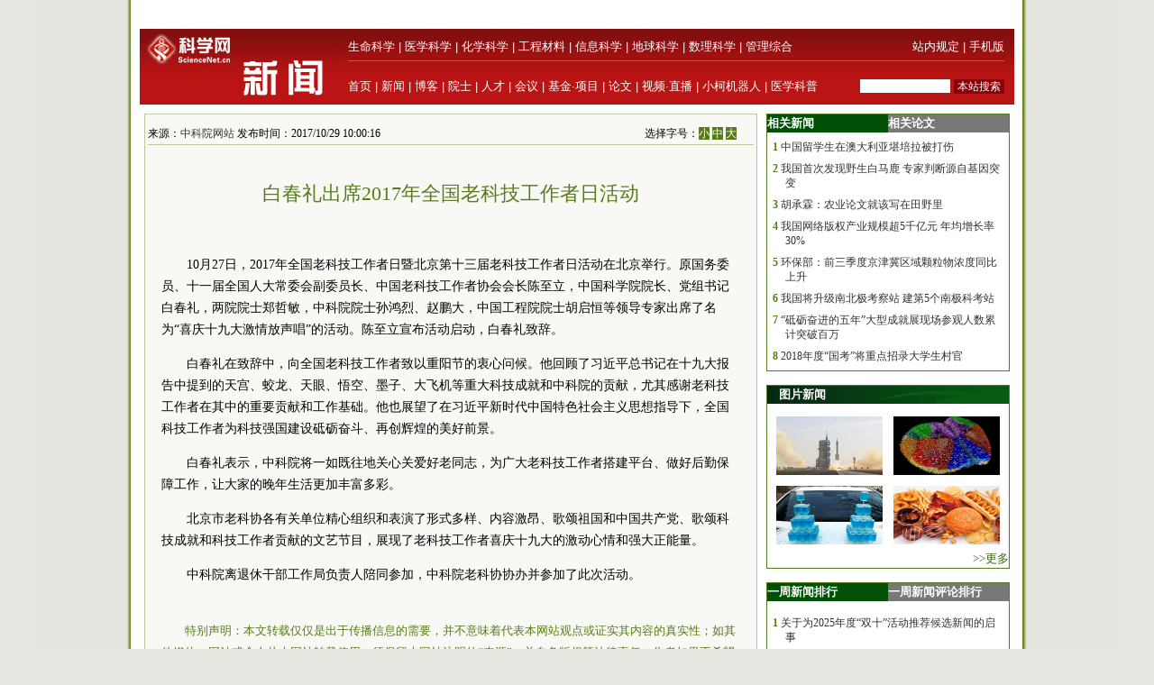

--- FILE ---
content_type: text/html; charset=utf-8
request_url: https://news.sciencenet.cn/js/lazyload/jquery.min.js
body_size: 16756
content:


<!DOCTYPE html PUBLIC "-//W3C//DTD XHTML 1.0 Transitional//EN" "http://www.w3.org/TR/xhtml1/DTD/xhtml1-transitional.dtd">
<html xmlns="http://www.w3.org/1999/xhtml" >
<head id="Head1"><title>
	科学网—新闻
</title><meta name="description" content="科学网—新闻中心" /><meta name="keywords" content="科学网—科技,国际,交流,科教,新闻" /><link href="/news/css/newscss.css" rel="stylesheet" type="text/css" />

<script language="javascript" type="text/javascript">
function SubmitKeyClick(button) 
{    
 if (event.keyCode == 13) 
 {        
  event.keyCode=9;
  event.returnValue = false;
  document.all[button].click(); 
 }
}
function agree(nid,st)
{
	location.href='/news/indexpoll.aspx?newpoll='+st+'&nid='+nid;
}
function showandhide(showid,hideid)
        {
         document.getElementById(showid).style.display="";
         document.getElementById(hideid).style.display="none";
          document.getElementById(showid+"1").style.background="#005007";
         document.getElementById(hideid+"1").style.background="#787878";
        }
</script>
<script language="javascript" type="text/javascript">
if (document.domain =="paper.sciencenet.cn")
this.location = "http://paper.sciencenet.cn/paper/";
</script>

<script type="text/javascript">

function browserRedirect() { 

var sUserAgent= navigator.userAgent.toLowerCase(); 

var bIsIpad= sUserAgent.match(/ipad/i) == "ipad"; 

var bIsIphoneOs= sUserAgent.match(/iphone os/i) == "iphone os"; 

var bIsMidp= sUserAgent.match(/midp/i) == "midp"; 

var bIsUc7= sUserAgent.match(/rv:1.2.3.4/i) == "rv:1.2.3.4"; 

var bIsUc= sUserAgent.match(/ucweb/i) == "ucweb"; 

var bIsAndroid= sUserAgent.match(/android/i) == "android"; 

var bIsCE= sUserAgent.match(/windows ce/i) == "windows ce"; 

var bIsWM= sUserAgent.match(/windows mobile/i) == "windows mobile"; 

if (bIsIpad || bIsIphoneOs || bIsMidp || bIsUc7 || bIsUc || bIsAndroid || bIsCE || bIsWM) { 

  document.write("<div style='padding-left:4em'><a href=\"http://wap.sciencenet.cn/mobile.php?type=news&cat=yaowen&mobile=1\" style='font-size:2em;color:#ba1413; line-height:2em;text-indent:4em'>点击此处切换为手机版网页</a></div>"); 

} else { 

//window.location= '电脑网站地址'; 

} 

} 

browserRedirect(); 

</script>
<meta http-equiv="Content-Type" content="text/html; charset=gb2312" /></head>
<body >

<div id="container">
<!--<a href='https://news.sciencenet.cn/htmlnews/2025/10/552880.shtm' target='_blank'><img src='/images/20251010-164757.jpg'></a>-->

 
  <!--登录-->
		<iframe src="https://blog.sciencenet.cn/plus.php?mod=iframelogin" style="width:990px; height:32px; " scrolling="no" frameborder="0"  ></iframe>
            <!--导航-->
        <div><link href="https://www.sciencenet.cn/css/indexhead.css" type="text/css" rel="stylesheet" />
     <div class="logo" style="width:990px">
          <div  class="lg"  ><a href="https://news.sciencenet.cn/"><img src="/images/news.jpg" width="231" height="84"  alt="科学网新闻频道" /></a></div>
		 <div class="rg02"  >
		 <div class="rg" ><span style="float:left;">
                        <a href="https://www.sciencenet.cn/life/" style="color:#fff">生命科学</a> | 
                        <a href="https://www.sciencenet.cn/medicine/" style="color:#fff">医学科学</a> | 
                        <a href="https://www.sciencenet.cn/chemistry/" style="color:#fff">化学科学</a> | 
                        <a href="https://www.sciencenet.cn/material/" style="color:#fff">工程材料</a> | 
                        <a href="https://www.sciencenet.cn/information/" style="color:#fff">信息科学</a> | 
                        <a href="https://www.sciencenet.cn/earth/" style="color:#fff">地球科学</a> | 
                        <a href="https://www.sciencenet.cn/mathematics/" style="color:#fff">数理科学</a> | 
                        <a href="https://www.sciencenet.cn/policy/" style="color:#fff">管理综合</a> </span> 
		  <span style=" float:right;  "> <a href="https://blog.sciencenet.cn/blog-45-1064777.html" style="color:#fff">站内规定</a> | <a href="https://wap.sciencenet.cn/"   style="color:#fff">手机版</a></span></div>
          <div class="rg01"><span style="float:left;  ">
               <a href="https://www.sciencenet.cn/">首页</a> | <a href="https://news.sciencenet.cn/">新闻</a> | <a href="https://blog.sciencenet.cn/blog.php">博客</a> | <a href="https://news.sciencenet.cn/ys/">院士</a> | <a href="https://talent.sciencenet.cn/">人才</a> | <a href="https://meeting.sciencenet.cn">会议</a> | <a href="https://fund.sciencenet.cn/">基金&middot;项目</a> | <a href="https://paper.sciencenet.cn/">论文</a> | <a href="https://blog.sciencenet.cn/blog.php?mod=video">视频&middot;直播</a> | <a href="https://paper.sciencenet.cn/AInews">小柯机器人</a> | <a href="https://kxxsh.sciencenet.cn/">医学科普</a>
          </span>
			  <div style="float:right; padding-left:0px;">
				   <form style="display:inline" method="get" action="https://www.baidu.com/baidu" accept-charset="utf-8" name="f1">
					  <input style=" width:100px;border:0" maxlength="40" size="31" name="word" />
					  <input type="submit" style="cursor:pointer; width:56px; font-size:12px; background-color:#880008; border-width:0px; height:16px; color:#fff;" value="本站搜索" />
					  <input type="hidden" value="2097152" name="ct" />
					  <input type="hidden" value="3" name="cl" />
					  <input type="hidden" value="news.sciencenet.cn" name="si" />
					  <input type="hidden" value="utf-8" name="ie" />
				  </form>
			  </div>
          </div></div>
        </div></div>   
        <div style="height:10px; clear:both; line-height:10px">&nbsp;</div> 
  <div class="main" style="clear:both;  ">
    <div class="left01">
      <div class="main01">
        <div class="left">
          <div class="ltitbg">
            <table width="100%" border="0" cellspacing="0" cellpadding="0">
              <tr>
                <td width="82%" class="white">头 条</td>
                <td width="18%" class="more"><a href="/topnews.aspx">更多&gt;&gt;</a></td>
              </tr>
            </table>
          </div>
           <div class="Black"><a href="https://news.sciencenet.cn/htmlnews/2025/11/555872.shtm" target="_blank">深夜，他被学生电话惊醒：发现了一个新机制！</a></div><div class="summary"><a href="https://news.sciencenet.cn/htmlnews/2025/11/555872.shtm"  target="_blank">这项研究发表于《科学进展》。通过使用先进的电子显微学技术，高文旆与合作者采集到了纳米颗粒生长的完整化学反应路径，并且捕捉到了歧化反应和还原反应在原子尺度的发生方式。</a></div>
<div class="Black"><a href="https://news.sciencenet.cn/htmlnews/2025/11/555810.shtm" target="_blank">攻坚深海动力心脏！他们用聚能之光点亮未来</a></div><div class="summary"><a href="https://news.sciencenet.cn/htmlnews/2025/11/555810.shtm"  target="_blank">中国科学院青岛生物能源与过程研究所固态能源系统技术中心主任崔光磊带领团队踏上了一场长达十余年的科技“马拉松”，练就了“深海聚能”精神，照亮了深海能源自主可控的道路。</a></div>
 
           
        </div>
        <div class="center">
          <div class="ltitbg">
            <table width="100%" border="0" cellspacing="0" cellpadding="0">
              <tr>
                <td width="82%" class="white">要 闻</td>
                <td width="18%" class="more"><a href="/indexyaowen.aspx">更多&gt;&gt;</a></td>
              </tr>
            </table>
          </div>
          <div class="boxm">
            <ul>
           
    <li>·<a href="/htmlnews/2025/11/554442.shtm" target="_blank" >关于为2025年度“双十”活动推荐候选新闻的启事</a></li>
    
    <li>·<a href="https://weibo.com/l/wblive/p/show/1022:2321325236891833729146" target="_blank" >直播回放|专家讲述微尺度生物接口与柔性集成技术</a></li>
    
    <li>·<a href="/htmlnews/2025/11/555811.shtm" target="_blank" >直播预告|微生物：地球健康的隐形守护者</a></li>
    
    <li>·<a href="/htmlnews/2025/11/555438.shtm" target="_blank" >即将开始准备基金本子？这点需要尽早注意！</a></li>
    
    <li>·<a href="/htmlnews/2025/11/555878.shtm" target="_blank" >湖南省科技创新计划项目重大事项变更公示</a></li>
    
            </ul>
          </div>
          <div>
            <ul>
               
    <li>·<a href="/htmlnews/2025/11/555875.shtm" target="_blank" >贵州省教育科学研究优秀成果奖拟获奖名单公示</a></li>
    
    <li>·<a href="/htmlnews/2025/11/555874.shtm" target="_blank" >基金委信息科学部召开原创探索计划项目评审会议</a></li>
    
    <li>·<a href="/htmlnews/2025/11/555873.shtm" target="_blank" >宁波大学科学技术学院通报宿舍凌晨起火</a></li>
    
    <li>·<a href="/htmlnews/2025/11/555870.shtm" target="_blank" >博士后科学基金第78批面上资助拟资助人员公示</a></li>
    
            </ul>
          </div>
        </div>
      </div>
      <div class="photoxbox">
        <table width="100%" border="0" cellspacing="0" cellpadding="0">
          <tr>
            <td width="41%" valign="middle"><div>
            <a href="/htmlnews/2025/11/555846.shtm" target="_blank"><img src="/upload/news/images/2025/11/202511251512139680.jpg"  style="width:286px; height:160px" alt="神舟二十二号飞船发射任务取得圆满成功"/></a></div>
              <div class="Black01"><a href="/htmlnews/2025/11/555846.shtm" target="_blank"  style="font-size:13px;" >神舟二十二号飞船发射任务取得圆满成功</a></div></td>
            <td width="59%" valign="top"><div class="newtu">
              <p class="white" style="margin-left:20px;"><a href="/imgnews.aspx" class="white">新闻图集</a></p>
            </div>
              <div class="newfonter">
                <table width="98%" border="0" cellspacing="0" cellpadding="0">
                  <tr>
                    <td style="width:33%" align="center">
                    <a href="/htmlnews/2025/11/555690.shtm" target="_blank"><img src="/upload/news/images/2025/11/202511231658513260.jpg"  style="width:132px; height:74px" alt="迄今最全面最逼真的虚拟大脑问世"/></a>
                    </td>
                    <td style="width:33%" align="center"><a href="https://news.sciencenet.cn/htmlnews/2025/11/555444.shtm" target="_blank"><img src="/upload/news/images/2025/11/2025111914445920.jpg"  style="width:132px; height:74px" alt="车上喝饮料不洒了？“黑科技”水杯来了"/></a>
                    </td>
                    <td style="width:33%" align="center"><a href="/htmlnews/2025/11/555386.shtm" target="_blank"><img src="/upload/news/images/2025/11/202511181647436390.png"  style="width:132px; height:74px" alt="超加工食品正将年轻人推向前驱糖尿病"/></a>
                    </td>
                </tr>
                <tr>
                    <td  valign="top" align="center"><a href="/htmlnews/2025/11/555690.shtm" target="_blank" >迄今最全面最逼真的虚拟大脑问世</a>
                    </td>
                    <td  valign="top" align="center"><a href="https://news.sciencenet.cn/htmlnews/2025/11/555444.shtm" target="_blank" >车上喝饮料不洒了？“黑科技”水杯来了</a>
                    </td>
                    <td valign="top" align="center"><a href="/htmlnews/2025/11/555386.shtm" target="_blank" >超加工食品正将年轻人推向前驱糖尿病</a>
                    </td>
                </tr>
                </table>
              </div></td>
          </tr>
        </table>
      </div>
      <div class="main01">
        <div class="left">
            <div>
            <table width="100%" border="0" cellspacing="0" cellpadding="0">
              <tr>
                <td width="31%" align="center" valign="middle" class="green">科报深度</td>
                <td width="59%" class="green">&nbsp;</td>
                <td width="10%" class="more"><a href="/morenews-F-1.aspx">更多&gt;&gt;</a></td>
              </tr>
            </table>
          </div>
          <div class="ntit02"></div>
          <div class="boxm">
            <ul>
              <li>·<a href="http://news.sciencenet.cn/htmlnews/2025/11/555866.shtm"   title="中国将寻找下一个地球，这场发布会信息量超大" target="_blank">中国将寻找下一个地球，这场发布会信息量超大</a></li><li>·<a href="http://news.sciencenet.cn/htmlnews/2025/11/555862.shtm"   title="破译“通婚”密码：十字花科远缘杂交育种驶入快车道" target="_blank">破译“通婚”密码：十字花科远缘杂交育种驶入快...</a></li><li>·<a href="http://news.sciencenet.cn/htmlnews/2025/11/555853.shtm"   title="国家队出手，破解AI育种“看不见的难题”" target="_blank">国家队出手，破解AI育种“看不见的难题”</a></li><li>·<a href="http://news.sciencenet.cn/htmlnews/2025/11/555848.shtm"   title="她笑了！科学家用3D打印，为她“找回”失去的鼻子" target="_blank">她笑了！科学家用3D打印，为她“找回”失去的鼻...</a></li><li>·<a href="http://news.sciencenet.cn/htmlnews/2025/11/555847.shtm"   title="AI+生物大数据：香山科学会议聚焦生命科学研究范式变革" target="_blank">AI+生物大数据：香山科学会议聚焦生命科学研究范...</a></li><li>·<a href="http://news.sciencenet.cn/htmlnews/2025/11/555843.shtm"   title="探索乡村振兴新路径！这所高校将实践成果转为教学案例" target="_blank">探索乡村振兴新路径！这所高校将实践成果转为教...</a></li>
            </ul>
          </div>
         <div>
            <table width="100%" border="0" cellspacing="0" cellpadding="0">
              <tr>
                <td width="21%" align="center" valign="middle" class="green">国 际</td>
                <td width="69%" class="green">&nbsp;</td>
                <td width="10%" class="more"><a href="/morenews-7-1.aspx">更多&gt;&gt;</a></td>
              </tr>
            </table>
          </div>
          <div class="ntit02"></div>
          <div class="boxm">
            <ul>
              <li>·<a href="http://news.sciencenet.cn/htmlnews/2025/11/555781.shtm"   title="黑客加大对学术机构的攻击" target="_blank">黑客加大对学术机构的攻击</a></li><li>·<a href="http://news.sciencenet.cn/htmlnews/2025/11/555750.shtm"   title="干扰细菌“交流”，牙周病防治有了全新思路" target="_blank">干扰细菌“交流”，牙周病防治有了全新思路</a></li><li>·<a href="http://news.sciencenet.cn/htmlnews/2025/11/555742.shtm"   title="超声波让纳米吸水材料“抖”出水来" target="_blank">超声波让纳米吸水材料“抖”出水来</a></li><li>·<a href="http://news.sciencenet.cn/htmlnews/2025/11/555741.shtm"   title="红外光刺激能有效延缓大脑衰老" target="_blank">红外光刺激能有效延缓大脑衰老</a></li><li>·<a href="http://news.sciencenet.cn/htmlnews/2025/11/555740.shtm"   title="新型可穿戴设备感知能力媲美人类触觉" target="_blank">新型可穿戴设备感知能力媲美人类触觉</a></li><li>·<a href="http://news.sciencenet.cn/htmlnews/2025/11/555729.shtm"   title="荧光传感器实时监测DNA损伤及修复" target="_blank">荧光传感器实时监测DNA损伤及修复</a></li>
            </ul>
          </div>
          <div>
            <table width="100%" border="0" cellspacing="0" cellpadding="0">
              <tr>
                <td width="21%" align="center" valign="middle" class="green">高 校</td>
                <td width="69%" class="green">&nbsp;</td>
                <td width="10%" class="more"><a href="/morenews-9-1.aspx">更多&gt;&gt;</a></td>
              </tr>
            </table>
          </div>
          <div class="ntit02"></div>
          <div class="boxm">
            <ul>
               <li>·<a href="http://news.sciencenet.cn/htmlnews/2025/11/555873.shtm"   title="宁波大学科学技术学院通报宿舍凌晨起火" target="_blank">宁波大学科学技术学院通报宿舍凌晨起火</a></li><li>·<a href="http://news.sciencenet.cn/htmlnews/2025/11/555872.shtm"   title="深夜，他被学生电话惊醒：发现了一个新机制！" target="_blank">深夜，他被学生电话惊醒：发现了一个新机制！</a></li><li>·<a href="http://news.sciencenet.cn/htmlnews/2025/11/555868.shtm"   title="港大破解胃癌“代谢密码”，可令肿瘤生长延缓65%" target="_blank">港大破解胃癌“代谢密码”，可令肿瘤生长延缓65...</a></li><li>·<a href="http://news.sciencenet.cn/htmlnews/2025/11/555817.shtm"   title="哈尔滨医科大学原副校长徐万海被查" target="_blank">哈尔滨医科大学原副校长徐万海被查</a></li><li>·<a href="http://news.sciencenet.cn/htmlnews/2025/11/555814.shtm"   title="“80后”定西市副市长陈冲已任兰州财大校长" target="_blank">“80后”定西市副市长陈冲已任兰州财大校长</a></li><li>·<a href="http://news.sciencenet.cn/htmlnews/2025/11/555813.shtm"   title="国科大杭州高等研究院药学院成果登上Science" target="_blank">国科大杭州高等研究院药学院成果登上Science</a></li>
            </ul>
          </div>
        
          
         
          <div>
            <table width="100%" border="0" cellspacing="0" cellpadding="0">
              <tr>
                <td width="21%" align="center" valign="middle" class="green">科 普</td>
                <td width="69%" class="green">&nbsp;</td>
                <td width="10%" class="more"><a href="/morenews-K-1.aspx">更多&gt;&gt;</a></td>
              </tr>
            </table>
          </div>
          <div class="ntit02"></div>
          <div class="boxm">
            <ul>
              <li>·<a href="http://news.sciencenet.cn/htmlnews/2025/11/555429.shtm"   title="中国科学院院士游效曾：将一生“配位”给祖国" target="_blank">中国科学院院士游效曾：将一生“配位”给祖国</a></li><li>·<a href="http://news.sciencenet.cn/htmlnews/2025/11/555179.shtm"   title="当食物成为获取巨额利润的工具 | 荐书" target="_blank">当食物成为获取巨额利润的工具 | 荐书</a></li><li>·<a href="http://news.sciencenet.cn/htmlnews/2025/11/555132.shtm"   title="武际可：半生求“力”，半生传“学”" target="_blank">武际可：半生求“力”，半生传“学”</a></li><li>·<a href="http://news.sciencenet.cn/htmlnews/2025/11/554865.shtm"   title="丁洪院士：每一次突破，都在为未来铺路" target="_blank">丁洪院士：每一次突破，都在为未来铺路</a></li><li>·<a href="http://news.sciencenet.cn/htmlnews/2025/11/554761.shtm"   title="青藏高原身后那段两亿多年的来时路 | 荐书" target="_blank">青藏高原身后那段两亿多年的来时路 | 荐书</a></li><li>·<a href="http://news.sciencenet.cn/htmlnews/2025/11/554655.shtm"   title="航天员推迟回家，“罪魁祸首”是空间碎片" target="_blank">航天员推迟回家，“罪魁祸首”是空间碎片</a></li>
            </ul>
          </div>
          
          
          
 <div class="ltit001">
            <table width="100%" border="0" cellspacing="0" cellpadding="0">
              <tr>
                <td width="27%" align="center" valign="middle" class="white01"><a href="/fieldlist.aspx?id=3" class="white01">生命科学</a></td>
                <td width="73%" class="more">&nbsp;</td>
              </tr>
            </table>
          </div>
          <div class="Black04"><a href="https://weibo.com/l/wblive/p/show/1022:2321325236891833729146" target="_blank" class="Black04">直播回放|专家讲述微尺度生物接口与柔...</a></div>
          <div style="margin-bottom:15px">
            <table width="100%" border="0" cellspacing="0" cellpadding="0">
              <tr>
                <td width="30%"> 
<a href="/htmlnews/2025/11/555690.shtm" target="_blank" > <img src="/upload/news/images/2025/11/202511231658513260.jpg" width="97" height="73"  alt="迄今最全面最逼真的虚拟大脑问世" /> </a>
    
               </td>
                <td width="70%"><div class="nlist">
                  <ul>
                 
    <li><a href="/htmlnews/2025/11/555824.shtm" target="_blank" >遗传图谱和数量性状位点定位及牡蛎壳...</a></li>
    
    <li><a href="/htmlnews/2025/11/555741.shtm" target="_blank" >红外光刺激能有效延缓大脑衰老</a></li>
    
    <li><a href="/htmlnews/2025/11/555730.shtm" target="_blank" >中国科学家领衔破解千年悬棺与僰人血...</a></li>
    
                  </ul>
                </div></td>
              </tr>
            </table>
          </div>
          
 <div class="ltit001">
            <table width="100%" border="0" cellspacing="0" cellpadding="0">
              <tr>
                <td width="27%" align="center" valign="middle" class="white01"><a href="/fieldlist.aspx?id=6" class="white01">医学科学</a></td>
                <td width="73%" class="more">&nbsp;</td>
              </tr>
            </table>
          </div>
          <div class="Black04"><a href="/htmlnews/2025/11/555868.shtm" target="_blank" class="Black04">港大破解胃癌“代谢密码”，可令肿瘤...</a></div>
          <div style="margin-bottom:15px">
            <table width="100%" border="0" cellspacing="0" cellpadding="0">
              <tr>
                <td width="30%"> 
<a href="/htmlnews/2025/11/555386.shtm" target="_blank" > <img src="/upload/news/images/2025/11/202511181647436390.png" width="97" height="73"  alt="超加工食品正将年轻人推向前驱糖尿病" /> </a>
    
               </td>
                <td width="70%"><div class="nlist">
                  <ul>
                 
    <li><a href="/htmlnews/2025/11/555813.shtm" target="_blank" >国科大杭州高等研究院药学院成果登上...</a></li>
    
    <li><a href="/htmlnews/2025/11/555750.shtm" target="_blank" >干扰细菌“交流”，牙周病防治有了全...</a></li>
    
    <li><a href="/htmlnews/2025/11/555593.shtm" target="_blank" >Oral Science and Homeostatic</a></li>
    
                  </ul>
                </div></td>
              </tr>
            </table>
          </div>
          
 <div class="ltit001">
            <table width="100%" border="0" cellspacing="0" cellpadding="0">
              <tr>
                <td width="27%" align="center" valign="middle" class="white01"><a href="/fieldlist.aspx?id=7" class="white01">化学科学</a></td>
                <td width="73%" class="more">&nbsp;</td>
              </tr>
            </table>
          </div>
          <div class="Black04"><a href="/htmlnews/2025/11/555724.shtm" target="_blank" class="Black04">美国生物化学家桑德奎斯特：科研很困...</a></div>
          <div style="margin-bottom:15px">
            <table width="100%" border="0" cellspacing="0" cellpadding="0">
              <tr>
                <td width="30%"> 
<a href="https://news.sciencenet.cn/htmlnews/2025/10/554211.shtm" target="_blank" > <img src="/upload/news/images/2025/10/2025103091115760.jpg" width="97" height="73"  alt="科学家提出“冷冻表界层分析新方法”" /> </a>
    
               </td>
                <td width="70%"><div class="nlist">
                  <ul>
                 
    <li><a href="/htmlnews/2025/11/555508.shtm" target="_blank" >郭慕孙：他的学术字典里没有“跟踪”...</a></li>
    
    <li><a href="/htmlnews/2025/11/555471.shtm" target="_blank" >研究实现酸性二氧化碳电催化还原制甲...</a></li>
    
    <li><a href="/htmlnews/2025/11/555465.shtm" target="_blank" >2025年度中国可再生能源学会科学技术...</a></li>
    
                  </ul>
                </div></td>
              </tr>
            </table>
          </div>
          
 <div class="ltit001">
            <table width="100%" border="0" cellspacing="0" cellpadding="0">
              <tr>
                <td width="27%" align="center" valign="middle" class="white01"><a href="/fieldlist.aspx?id=8" class="white01">工程材料</a></td>
                <td width="73%" class="more">&nbsp;</td>
              </tr>
            </table>
          </div>
          <div class="Black04"><a href="/htmlnews/2025/11/555872.shtm" target="_blank" class="Black04">深夜，他被学生电话惊醒：发现了一个...</a></div>
          <div style="margin-bottom:15px">
            <table width="100%" border="0" cellspacing="0" cellpadding="0">
              <tr>
                <td width="30%"> 
<a href="https://news.sciencenet.cn/htmlnews/2025/11/555444.shtm" target="_blank" > <img src="/upload/news/images/2025/11/2025111914445920.jpg" width="97" height="73"  alt="车上喝饮料不洒了？“黑科技”水杯来了" /> </a>
    
               </td>
                <td width="70%"><div class="nlist">
                  <ul>
                 
    <li><a href="/htmlnews/2025/11/555791.shtm" target="_blank" >中国工程院院士高仕斌：做科研唯有“...</a></li>
    
    <li><a href="/htmlnews/2025/11/555763.shtm" target="_blank" >天津市公布1个重点研发计划项目评审专...</a></li>
    
    <li><a href="/htmlnews/2025/11/555753.shtm" target="_blank" >华南理工大学举行分析测试中心核磁中...</a></li>
    
                  </ul>
                </div></td>
              </tr>
            </table>
          </div>
        </div>
        <div class="center">
            <div>
            <table width="100%" border="0" cellspacing="0" cellpadding="0">
              <tr>
                <td width="31%" align="center" valign="middle" class="green">科报快讯</td>
                <td width="59%" class="green">&nbsp;</td>
                <td width="10%" class="more"><a href="/morenews-V-1.aspx">更多&gt;&gt;</a></td>
              </tr>
            </table>
          </div>
          <div class="ntit02"></div>
          <div class="boxm">
            <ul>
              <li>·<a href="http://news.sciencenet.cn/htmlnews/2025/11/555865.shtm"   title="新靶点助力猫白血病病毒精准检测" target="_blank">新靶点助力猫白血病病毒精准检测</a></li><li>·<a href="http://news.sciencenet.cn/htmlnews/2025/11/555863.shtm"   title="胃肠道里藏着牦牛适应高原生存的密码" target="_blank">胃肠道里藏着牦牛适应高原生存的密码</a></li><li>·<a href="http://news.sciencenet.cn/htmlnews/2025/11/555861.shtm"   title="用烟草高效合成重要天然药物毛喉素" target="_blank">用烟草高效合成重要天然药物毛喉素</a></li><li>·<a href="http://news.sciencenet.cn/htmlnews/2025/11/555858.shtm"   title="多层次智慧桥梁监测系统实现结构隐患的高效识别" target="_blank">多层次智慧桥梁监测系统实现结构隐患的高效识别</a></li><li>·<a href="http://news.sciencenet.cn/htmlnews/2025/11/555856.shtm"   title="神舟二十二号飞船与空间站组合体完成交会对接" target="_blank">神舟二十二号飞船与空间站组合体完成交会对接</a></li><li>·<a href="http://news.sciencenet.cn/htmlnews/2025/11/555854.shtm"   title="红小豆基因密码“一站式”精准助力优质品种培育" target="_blank">红小豆基因密码“一站式”精准助力优质品种培育</a></li>
            </ul>
          </div>
         <div>
            <table width="100%" border="0" cellspacing="0" cellpadding="0">
              <tr>
                <td width="21%" align="center" valign="middle" class="green">动态</td>
                <td width="69%" class="green">&nbsp;</td>
                <td width="10%" class="more"><a href="/morenews-T-1.aspx">更多&gt;&gt;</a></td>
              </tr>
            </table>
          </div>
          <div class="ntit02"></div>
          <div class="boxm">
            <ul>
               <li>·<a href="http://news.sciencenet.cn/htmlnews/2025/11/555877.shtm"   title="“大科学装置驱动科技创新与产业创新深度融合高级研修班”在京举办" target="_blank">“大科学装置驱动科技创新与产业创新深度融合高...</a></li><li>·<a href="http://news.sciencenet.cn/htmlnews/2025/11/555876.shtm"   title="第六届雁栖湖会议参会院士专家怀柔行活动举办" target="_blank">第六届雁栖湖会议参会院士专家怀柔行活动举办</a></li><li>·<a href="http://news.sciencenet.cn/htmlnews/2025/11/555871.shtm"   title="“深圳市主动健康与智慧诊疗技术概念验证中心”揭牌" target="_blank">“深圳市主动健康与智慧诊疗技术概念验证中心”...</a></li><li>·<a href="http://news.sciencenet.cn/htmlnews/2025/11/555867.shtm"   title="MDT赋能中国原创研究，进一步突破肝癌治疗瓶颈" target="_blank">MDT赋能中国原创研究，进一步突破肝癌治疗瓶颈</a></li><li>·<a href="http://news.sciencenet.cn/htmlnews/2025/11/555860.shtm"   title="2025中国科学院-马普学会定量合成生物学暑期学校举办" target="_blank">2025中国科学院-马普学会定量合成生物学暑期学校...</a></li><li>·<a href="http://news.sciencenet.cn/htmlnews/2025/11/555859.shtm"   title="深圳先进院与美国微生物学会联合研讨会举行" target="_blank">深圳先进院与美国微生物学会联合研讨会举行</a></li>
            </ul>
          </div>
         
          <div>
            <table width="100%" border="0" cellspacing="0" cellpadding="0">
              <tr>
                <td width="21%" align="center" valign="middle" class="green">院 所</td>
                <td width="69%" class="green">&nbsp;</td>
                <td width="10%" class="more"><a href="/morenews-Y-1.aspx">更多&gt;&gt;</a></td>
              </tr>
            </table>
          </div>
          <div class="ntit02"></div>
          <div class="boxm">
            <ul>
             <li>·<a href="http://news.sciencenet.cn/htmlnews/2025/11/555850.shtm"   title="月背月壤为啥更粘？ 29万月壤颗粒扫描揭示答案" target="_blank">月背月壤为啥更粘？ 29万月壤颗粒扫描揭示答案</a></li><li>·<a href="http://news.sciencenet.cn/htmlnews/2025/11/555810.shtm"   title="攻坚深海动力心脏！他们用聚能之光点亮未来" target="_blank">攻坚深海动力心脏！他们用聚能之光点亮未来</a></li><li>·<a href="http://news.sciencenet.cn/htmlnews/2025/11/555788.shtm"   title="人造太阳研究加速！我国启动聚变领域国际科学计划" target="_blank">人造太阳研究加速！我国启动聚变领域国际科学计...</a></li><li>·<a href="http://news.sciencenet.cn/htmlnews/2025/11/555787.shtm"   title="我国将开展太空探源科学卫星计划 探寻宇宙生命起源" target="_blank">我国将开展太空探源科学卫星计划 探寻宇宙生命...</a></li><li>·<a href="http://news.sciencenet.cn/htmlnews/2025/11/555783.shtm"   title="嫦娥六号月壤为什么这么黏？我国科学家揭秘" target="_blank">嫦娥六号月壤为什么这么黏？我国科学家揭秘</a></li><li>·<a href="http://news.sciencenet.cn/htmlnews/2025/11/555749.shtm"   title="中国启动聚变领域国际科学计划" target="_blank">中国启动聚变领域国际科学计划</a></li>
            </ul>
          </div>
          
          
          
          
          <div>
            <table width="100%" border="0" cellspacing="0" cellpadding="0">
              <tr>
                <td width="21%" align="center" valign="middle" class="green">观 点</td>
                <td width="69%" class="green">&nbsp;</td>
                <td width="10%" class="more"><a href="/morenews-6-1.aspx">更多&gt;&gt;</a></td>
              </tr>
            </table>
          </div>
          <div class="ntit02"></div>
          <div class="boxm">
            <ul>
              <li>·<a href="http://news.sciencenet.cn/htmlnews/2025/11/555672.shtm"   title="李德仁：要有问题意识和质疑精神" target="_blank">李德仁：要有问题意识和质疑精神</a></li><li>·<a href="http://news.sciencenet.cn/htmlnews/2025/11/555667.shtm"   title="这篇论文为“透明研究”树立典范" target="_blank">这篇论文为“透明研究”树立典范</a></li><li>·<a href="http://news.sciencenet.cn/htmlnews/2025/11/555666.shtm"   title="世界太阳能之父：钙钛矿大规模商业化可能遥遥无期" target="_blank">世界太阳能之父：钙钛矿大规模商业化可能遥遥无...</a></li><li>·<a href="http://news.sciencenet.cn/htmlnews/2025/11/555631.shtm"   title="郑泉水：以个性化教育培养科研创造力" target="_blank">郑泉水：以个性化教育培养科研创造力</a></li><li>·<a href="http://news.sciencenet.cn/htmlnews/2025/11/555554.shtm"   title="徐扬生院士：读书愈多，常常愈难创新" target="_blank">徐扬生院士：读书愈多，常常愈难创新</a></li><li>·<a href="http://news.sciencenet.cn/htmlnews/2025/11/555422.shtm"   title="徐扬生院士：读书愈多的人，常常愈难创新" target="_blank">徐扬生院士：读书愈多的人，常常愈难创新</a></li>
            </ul>
          </div>
         
           
 <div class="ltit001">
            <table width="100%" border="0" cellspacing="0" cellpadding="0">
              <tr>
                <td width="27%" align="center" valign="middle" class="white01"><a href="/fieldlist.aspx?id=9" class="white01">信息科学</a></td>
                <td width="73%" class="more">&nbsp;</td>
              </tr>
            </table>
          </div>
          <div class="Black04"><a href="/htmlnews/2025/11/555874.shtm" target="_blank" class="Black04">基金委信息科学部召开原创探索计划项...</a></div>
          <div style="margin-bottom:15px">
            <table width="100%" border="0" cellspacing="0" cellpadding="0">
              <tr>
                <td width="30%"> 
<a href="/htmlnews/2025/10/553433.shtm" target="_blank" > <img src="/upload/news/images/2025/10/20251019224340920.png" width="97" height="73"  alt="“向上生长”的芯片，突破摩尔定律限制" /> </a>
    
               </td>
                <td width="70%"><div class="nlist">
                  <ul>
                 
    <li><a href="/htmlnews/2025/11/555838.shtm" target="_blank" >迈向6G！科学家实现能量信息同传新范...</a></li>
    
    <li><a href="/htmlnews/2025/11/555725.shtm" target="_blank" >架起智能计算的“通用桥梁”</a></li>
    
    <li><a href="/htmlnews/2025/11/555664.shtm" target="_blank" >上海交大发布全球首款量子科学计算平...</a></li>
    
                  </ul>
                </div></td>
              </tr>
            </table>
          </div>
          
 <div class="ltit001">
            <table width="100%" border="0" cellspacing="0" cellpadding="0">
              <tr>
                <td width="27%" align="center" valign="middle" class="white01"><a href="/fieldlist.aspx?id=10" class="white01">地球科学</a></td>
                <td width="73%" class="more">&nbsp;</td>
              </tr>
            </table>
          </div>
          <div class="Black04"><a href="/htmlnews/2025/11/555811.shtm" target="_blank" class="Black04">直播预告|微生物：地球健康的隐形守护...</a></div>
          <div style="margin-bottom:15px">
            <table width="100%" border="0" cellspacing="0" cellpadding="0">
              <tr>
                <td width="30%"> 
<a href="https://news.sciencenet.cn/htmlnews/2025/11/555098.shtm" target="_blank" > <img src="/upload/news/images/2025/11/202511132247151700.jpg" width="97" height="73"  alt="九寨沟震后八年生态恢复成效显著" /> </a>
    
               </td>
                <td width="70%"><div class="nlist">
                  <ul>
                 
    <li><a href="/htmlnews/2025/11/555850.shtm" target="_blank" >月背月壤为啥更粘？ 29万月壤颗粒扫描...</a></li>
    
    <li><a href="/htmlnews/2025/11/555810.shtm" target="_blank" >攻坚深海动力心脏！他们用聚能之光点...</a></li>
    
    <li><a href="/htmlnews/2025/11/555783.shtm" target="_blank" >嫦娥六号月壤为什么这么黏？我国科学...</a></li>
    
                  </ul>
                </div></td>
              </tr>
            </table>
          </div>
          
 <div class="ltit001">
            <table width="100%" border="0" cellspacing="0" cellpadding="0">
              <tr>
                <td width="27%" align="center" valign="middle" class="white01"><a href="/fieldlist.aspx?id=4" class="white01">数理科学</a></td>
                <td width="73%" class="more">&nbsp;</td>
              </tr>
            </table>
          </div>
          <div class="Black04"><a href="/htmlnews/2025/11/555846.shtm" target="_blank" class="Black04">神舟二十二号飞船发射任务取得圆满成...</a></div>
          <div style="margin-bottom:15px">
            <table width="100%" border="0" cellspacing="0" cellpadding="0">
              <tr>
                <td width="30%"> 
<a href="/htmlnews/2025/11/555846.shtm" target="_blank" > <img src="/upload/news/images/2025/11/202511251512139680.jpg" width="97" height="73"  alt="神舟二十二号飞船发射任务取得圆满成功" /> </a>
    
               </td>
                <td width="70%"><div class="nlist">
                  <ul>
                 
    <li><a href="/htmlnews/2025/11/555837.shtm" target="_blank" >冰卫星地下海洋“沸腾”塑造独特地貌</a></li>
    
    <li><a href="/htmlnews/2025/11/555815.shtm" target="_blank" >神舟二十二号飞船将于今日12时11分实...</a></li>
    
    <li><a href="/htmlnews/2025/11/555812.shtm" target="_blank" >首批“月壤砖”完成太空实验，状态良...</a></li>
    
                  </ul>
                </div></td>
              </tr>
            </table>
          </div>
          
 <div class="ltit001">
            <table width="100%" border="0" cellspacing="0" cellpadding="0">
              <tr>
                <td width="27%" align="center" valign="middle" class="white01"><a href="/fieldlist.aspx?id=5" class="white01">管理综合</a></td>
                <td width="73%" class="more">&nbsp;</td>
              </tr>
            </table>
          </div>
          <div class="Black04"><a href="/htmlnews/2025/11/554442.shtm" target="_blank" class="Black04">关于为2025年度“双十”活动推荐候选...</a></div>
          <div style="margin-bottom:15px">
            <table width="100%" border="0" cellspacing="0" cellpadding="0">
              <tr>
                <td width="30%"> 
<a href="https://news.sciencenet.cn/htmlnews/2025/11/554967.shtm" target="_blank" > <img src="/upload/news/images/2025/11/20251111203219050.jpg" width="97" height="73"  alt="arXiv将不再接受计算机科学综述" /> </a>
    
               </td>
                <td width="70%"><div class="nlist">
                  <ul>
                 
    <li><a href="/htmlnews/2025/11/555438.shtm" target="_blank" >即将开始准备基金本子？这点需要尽早...</a></li>
    
    <li><a href="/htmlnews/2025/11/555878.shtm" target="_blank" >湖南省科技创新计划项目重大事项变更...</a></li>
    
    <li><a href="/htmlnews/2025/11/555875.shtm" target="_blank" >贵州省教育科学研究优秀成果奖拟获奖...</a></li>
    
                  </ul>
                </div></td>
              </tr>
            </table>
          </div>
        </div>
      </div>
    </div>
    <div class="right">

                 
      <div class="rtit">
        <p>每日全部新闻</p>
      </div>
     
      <div >
          
<style type="text/css">
    #oContainer {
                  width: 235px;
                  padding: 3px;
                  background-color: #fff;
                  border-left: buttonhighlight 1px solid;
                  border-top: buttonhighlight 1px solid;
                  border-right: buttonshadow 1px solid;
                  border-bottom: buttonshadow 2px solid;
                  cursor:pointer;
    }
    .DateTable {
    width: 235px;
                  font: 10pt;
                  word-break: break-all;
    }
    .WeekTd, .BlankTd {
                  font: 10pt;
                  border: 1px solid menu;
    }
    .Today {
                  font: 10pt;
                  color: red;
                  cursor:pointer
                  position: relative;
                  left: 1px;
                  top: 1px;
                  border-left: 1px solid dimgray;
                  border-top: 1px solid dimgray;
                  border-right: 1px solid white;
                  border-bottom: 1px solid white;
    }
    .MonthTd {
                  font: 10pt;
              
                 cursor:pointer；
                  border: 1px solid menu;
                  zmm: expression(onmouseenter = function() {
                                  style.color = 'red';
                       },
                       onmouseout = function() {
                                  style.color = '';
                       });
    }
    .SelectTd {
                  border: 1px solid menu;
    }
    .over {
                  position: relative;
                 cursor:pointer;
                  border-right: 1px solid buttonshadow;
                  border-bottom: 1px solid buttonshadow;
                  border-left: 1px solid buttonhighlight;
                  border-top: 1px solid buttonhighlight;
    }
    .out {
                  border-left: 1px solid buttonface;
                  border-top: 1px solid buttonface;
                  border-right: 1px solid buttonface;
                  border-bottom: 1px solid buttonface;
    }
    .down {
                  position: relative;
                  left: 1px;
                  top: 1px;
                  border-left: 1px solid dimgray;
                  border-top: 1px solid dimgray;
                  border-right: 1px solid white;
                  border-bottom: 1px solid white;
    }
</style>
<script type="text/javascript" src="/js/newsDate.js"></script>
<div id="oContainer"></div>
      </div>
       <div style="height:10px; clear:both; line-height:10px">&nbsp;</div> 
     
      <div class="rbotbox">
        <div class="rbot01" style="width:230px"><a   onclick="showandhide('byhits','byreplys')" style="cursor:pointer;">一周新闻排行</a></div>
       
      </div>
      <div id="byhits">
      
      <div class="newrlist1">
        <table width="100%" border="0" cellspacing="0" cellpadding="0">
          <tr>
            <td width="8%" class="wh" valign="top">1</td>
            <td width="92%"><a href="/htmlnews/2025/11/554442.shtm" target="_blank">关于为2025年度“双十”活动推荐候...</a></td>
          </tr>
        </table>
      </div>
      
      <div class="newrlist1">
        <table width="100%" border="0" cellspacing="0" cellpadding="0">
          <tr>
            <td width="8%" class="wh" valign="top">2</td>
            <td width="92%"><a href="/htmlnews/2025/11/555578.shtm" target="_blank">中国科学院2025年院士增选结果公布</a></td>
          </tr>
        </table>
      </div>
      
      <div class="newrlist1">
        <table width="100%" border="0" cellspacing="0" cellpadding="0">
          <tr>
            <td width="8%" class="wh" valign="top">3</td>
            <td width="92%"><a href="/htmlnews/2025/11/555579.shtm" target="_blank">中国工程院2025年院士增选结果公布</a></td>
          </tr>
        </table>
      </div>
      
      <div class="newrlist2">
        <table width="100%" border="0" cellspacing="0" cellpadding="0">
          <tr>
            <td width="8%" class="wh" valign="top">4</td>
            <td width="92%"><a href="/htmlnews/2025/11/555564.shtm" target="_blank">全新研究方向无创透皮给药解决患者...</a></td>
          </tr>
        </table>
      </div>
      
      <div class="newrlist2">
        <table width="100%" border="0" cellspacing="0" cellpadding="0">
          <tr>
            <td width="8%" class="wh" valign="top">5</td>
            <td width="92%"><a href="/htmlnews/2025/11/555525.shtm" target="_blank">澄清了！NASA公布3I/ATLAS最新图像</a></td>
          </tr>
        </table>
      </div>
      
      <div class="newrlist2">
        <table width="100%" border="0" cellspacing="0" cellpadding="0">
          <tr>
            <td width="8%" class="wh" valign="top">6</td>
            <td width="92%"><a href="/htmlnews/2025/11/555651.shtm" target="_blank">“博导”郭伟的双面人生：村里不确...</a></td>
          </tr>
        </table>
      </div>
      
      <div class="newrlist2">
        <table width="100%" border="0" cellspacing="0" cellpadding="0">
          <tr>
            <td width="8%" class="wh" valign="top">7</td>
            <td width="92%"><a href="/htmlnews/2025/11/555562.shtm" target="_blank">从盲目拼图到智能复原：AI照亮生命...</a></td>
          </tr>
        </table>
      </div>
      
      <div class="newrlist2">
        <table width="100%" border="0" cellspacing="0" cellpadding="0">
          <tr>
            <td width="8%" class="wh" valign="top">8</td>
            <td width="92%"><a href="/htmlnews/2025/11/555438.shtm" target="_blank">即将开始准备基金本子？这点需要尽...</a></td>
          </tr>
        </table>
      </div>
      
      <div class="newrlist2">
        <table width="100%" border="0" cellspacing="0" cellpadding="0">
          <tr>
            <td width="8%" class="wh" valign="top">9</td>
            <td width="92%"><a href="/htmlnews/2025/11/555533.shtm" target="_blank">无需注射！新型聚合物可透皮输送胰...</a></td>
          </tr>
        </table>
      </div>
      
      <div class="newrlist2">
        <table width="100%" border="0" cellspacing="0" cellpadding="0">
          <tr>
            <td width="8%" class="wh" valign="top">10</td>
            <td width="92%"><a href="/htmlnews/2025/11/555520.shtm" target="_blank">大脑感知母语和外语具有跨语言共性</a></td>
          </tr>
        </table>
      </div>
      
      </div>
          
      <div class="rtit" style="margin-top:20px;">
        <table width="100%" border="0" cellspacing="0" cellpadding="0">
          <tr>
            <td width="79%"><p>新闻专题</p></td>
            <td width="21%" class="more"><a href="/zt/">更多&gt;&gt;</a></td>
          </tr>
        </table>
      </div>
       
      <div class="nbanner1"><a href="/news/sub26.aspx?id=4394"  >
      <img src="..//admin/upload/20251027121818123.jpg"  width="234" height="62" alt=""  border="0" /></a></div>
      <div class="zhunanti"><a href="/news/sub26.aspx?id=4394" >
     学习贯彻党的二十届四中全会精神</a></div>
      
      <div class="nbanner1"><a href="/news/sub26.aspx?id=4381"  >
      <img src="..//admin/upload/2025926114648529.jpg"  width="234" height="62" alt=""  border="0" /></a></div>
      <div class="zhunanti"><a href="/news/sub26.aspx?id=4381" >
     武科大故事</a></div>
      
      <div class="nbanner1"><a href="/news/sub26.aspx?id=4360"  >
      <img src="..//admin/upload/202586213055545.jpg"  width="234" height="62" alt=""  border="0" /></a></div>
      <div class="zhunanti"><a href="/news/sub26.aspx?id=4360" >
     2025京津冀公民科学素质大赛</a></div>
      
      <div class="nbanner1"><a href="/news/sub26.aspx?id=4317"  >
      <img src="..//admin/upload/2025613143731420.jpg"  width="234" height="62" alt=""  border="0" /></a></div>
      <div class="zhunanti"><a href="/news/sub26.aspx?id=4317" >
     摩方精密</a></div>
      
      
      <!--<div class="zhibo">
        <p><a href="/zhibo.aspx"  style="color:#fff">直 播</a></p>
      </div>
      <div  class="nlist">
        <ul>
      
          <li>·<a  href='/zhibo/shownews.aspx?id=248441' target="_blank" >
                                                 吴孟超院士先进事迹报告会
                                              </a></li>
                                              
          <li>·<a  href='/zhibo/shownews.aspx?id=248104' target="_blank" >
                                                 “国际化学年在中国”报告会
                                              </a></li>
                                              
          <li>·<a  href='/zhibo/shownews.aspx?id=245454' target="_blank" >
                                                 科学与中国——国际化学年大学校长...
                                              </a></li>
                                              
          <li>·<a  href='/zhibo/shownews.aspx?id=243172' target="_blank" >
                                                 第五届中国生物产业大会新闻发布会
                                              </a></li>
                                              
        
        </ul>
      </div>-->
       <div class="bzbox" style="background: #f2eaeb;">
          <div>
            <table width="100%" border="0" cellspacing="0" cellpadding="0">
              <tr>
                <td width="59%" align="center" valign="middle"><div class="bzfont" style="color: #960202;"><a href="http://news.sciencenet.cn/dz/dznews_photo.aspx" target="_blank"  style="color: #960202;">《中国科学报》</a><br />
                  <span class="bzfont02" style="color: #960202;">电子版</span></div>
                  <div class="bzfont01" style="color: #960202;">2025-11-25</div>
                  <div>
                    <table width="90%" border="0" cellspacing="0" cellpadding="0" style="margin:10px;">
                      <tr>
                      
                        <td><div class="szbox02">
                        <a href="http://news.sciencenet.cn/dz/dznews_photo.aspx?id=41950" 
                          target="_blank">
                           1
                          </a>
                         </div></td>
                        
                        <td><div class="szbox02">
                        <a href="http://news.sciencenet.cn/dz/dznews_photo.aspx?id=41951" 
                          target="_blank">
                           2
                          </a>
                         </div></td>
                        
                        <td><div class="szbox02">
                        <a href="http://news.sciencenet.cn/dz/dznews_photo.aspx?id=41952" 
                          target="_blank">
                           3
                          </a>
                         </div></td>
                        
                        <td><div class="szbox02">
                        <a href="http://news.sciencenet.cn/dz/dznews_photo.aspx?id=41953" 
                          target="_blank">
                           4
                          </a>
                         </div></td>
                        </tr><tr>
                      </tr>
                      
                    </table>
                  </div></td>
                <td width="41%" align="center" valign="top" ><div >
                 
                                    <a href="http://news.sciencenet.cn/dz/dznews_photo.aspx?id=41950"  target="_blank">
                                        <img src="http://news.sciencenet.cn//dz/upload/2025/11/sm202511256389717.gif" width="80" height="118"
                                            border="0" alt="" /></a>
                                    
                </div></td>
              </tr>
            </table>
          </div>
        </div>
        <div class="bzbox" style="background: #f2eaeb;">
          <div>
            <table width="100%" border="0" cellspacing="0" cellpadding="0">
              <tr>
                <td width="59%" align="center" valign="middle"><div class="bzfont" style="color: #960202;"><a href="http://www.sciencenet.cn/dz/showdz.aspx?id=1485" target="_blank" style="color: #960202;">科学网电子杂志</a><br />
                
                  <span class="bzfont02" style="color: #960202;">每周免费</span></div>
                  <div style="margin:5px; "><a href="http://www.sciencenet.cn/dz/add_user.aspx" target="_blank"><img src="/news/images/dingyue.gif" width="107" height="26" /></a></div>
                  <div style="margin:5px; "><a href="http://www.sciencenet.cn/dz/add_user.aspx" target="_blank"><img src="/news/images/chaxun.gif" width="107" height="26" /></a></div>
                  <div></div></td>
                <td width="41%" align="center" valign="top" ><div >
                 
                        <a href="http://www.sciencenet.cn/dz/showdz.aspx?id=1485"  target="_blank">
                            <img src="http://www.sciencenet.cn/dz/upload/20251119153355874.jpg" width="80" height="118"
                                border="0"  alt="" /></a>
                        
                </div></td>
              </tr>
            </table>
          </div>
        </div>
      <div class="rtit" style="margin-top:20px;">
        <table width="100%" border="0" cellspacing="0" cellpadding="0">
          <tr>
            <td width="79%"><p>友情链接</p></td>
            <td width="21%" class="more"></td>
          </tr>
        </table>
      </div>
      <div  class="nlist" style="margin:10px">
      
        <a target="_blank" href="https://www.ucas.ac.cn/">中国科学院大学</a>  | <a target="_blank" href="http://edu.people.com.cn/">中国人教育网</a> 
        <br />
       
        
<a target="_blank" href="http://www.letpub.com.cn/ ">美国LetPub专业编辑</a>&nbsp;<br />
       
<a href="http://top100.imicams.ac.cn/home" target="_blank">中国医院科技影响力排行</a>
<br><a href="https://www.editage.cn/" target="_blank">
意得辑
</a> <br><a href="https://www.cwauthors.com.cn/" target="_blank">
查尔斯沃思
</a><br><a href="https://www.aje.cn/" target="_blank">
AJE作者服务
</a>
	</div>
    </div>
  </div>
 <style>
#footer{ background:#890f0e; text-align:center; padding:10px; color:#FFF; font-size:12px;}
#footer a{color:#FFF; font-size:12px;}
</style>
<div id="footer"><a href="http://www.sciencenet.cn/aboutus/" target="_blank">关于我们</a> | <a href="http://www.sciencenet.cn/shengming.aspx"  target="_blank">网站声明</a> | <a href="http://www.sciencenet.cn/tiaokuang.aspx"  target="_blank">服务条款</a> | <a href="http://www.sciencenet.cn/contact.aspx"  target="_blank">联系方式</a> | <a href="http://www.sciencenet.cn/RSS.aspx">RSS</a> |  <a href="mailto:jubao@stimes.cn">举报</a> | <a href="https://stimes.sciencenet.cn/">中国科学报社</a>
			  <br>  <a href="https://beian.miit.gov.cn" target="_blank" >
				  京ICP备07017567号-12
			  </a>&nbsp;互联网新闻信息服务许可证10120230008 &nbsp;京公网安备  11010802032783<br>Copyright @ 2007-<script type="text/javascript">var Date22 = new Date();var year22 = Date22.getFullYear();document.write(year22);</script> 中国科学报社 All Rights Reserved<br>
地址：北京市海淀区中关村南一条乙三号&nbsp;
邮箱：blog@stimes.cn
<br>
<span style="display:none">
<script type="text/javascript">
var _bdhmProtocol = (("https:" == document.location.protocol) ? " https://" : " http://");
document.write(unescape("%3Cscript src='" + _bdhmProtocol + "hm.baidu.com/h.js%3Fcbf293a46e1e62385b889174378635f1' type='text/javascript'%3E%3C/script%3E"));
</script>
</span>
</div> 
</div>
  
</body>

</html>



--- FILE ---
content_type: text/html; charset=utf-8
request_url: https://news.sciencenet.cn/html/js/share.js
body_size: 16756
content:


<!DOCTYPE html PUBLIC "-//W3C//DTD XHTML 1.0 Transitional//EN" "http://www.w3.org/TR/xhtml1/DTD/xhtml1-transitional.dtd">
<html xmlns="http://www.w3.org/1999/xhtml" >
<head id="Head1"><title>
	科学网—新闻
</title><meta name="description" content="科学网—新闻中心" /><meta name="keywords" content="科学网—科技,国际,交流,科教,新闻" /><link href="/news/css/newscss.css" rel="stylesheet" type="text/css" />

<script language="javascript" type="text/javascript">
function SubmitKeyClick(button) 
{    
 if (event.keyCode == 13) 
 {        
  event.keyCode=9;
  event.returnValue = false;
  document.all[button].click(); 
 }
}
function agree(nid,st)
{
	location.href='/news/indexpoll.aspx?newpoll='+st+'&nid='+nid;
}
function showandhide(showid,hideid)
        {
         document.getElementById(showid).style.display="";
         document.getElementById(hideid).style.display="none";
          document.getElementById(showid+"1").style.background="#005007";
         document.getElementById(hideid+"1").style.background="#787878";
        }
</script>
<script language="javascript" type="text/javascript">
if (document.domain =="paper.sciencenet.cn")
this.location = "http://paper.sciencenet.cn/paper/";
</script>

<script type="text/javascript">

function browserRedirect() { 

var sUserAgent= navigator.userAgent.toLowerCase(); 

var bIsIpad= sUserAgent.match(/ipad/i) == "ipad"; 

var bIsIphoneOs= sUserAgent.match(/iphone os/i) == "iphone os"; 

var bIsMidp= sUserAgent.match(/midp/i) == "midp"; 

var bIsUc7= sUserAgent.match(/rv:1.2.3.4/i) == "rv:1.2.3.4"; 

var bIsUc= sUserAgent.match(/ucweb/i) == "ucweb"; 

var bIsAndroid= sUserAgent.match(/android/i) == "android"; 

var bIsCE= sUserAgent.match(/windows ce/i) == "windows ce"; 

var bIsWM= sUserAgent.match(/windows mobile/i) == "windows mobile"; 

if (bIsIpad || bIsIphoneOs || bIsMidp || bIsUc7 || bIsUc || bIsAndroid || bIsCE || bIsWM) { 

  document.write("<div style='padding-left:4em'><a href=\"http://wap.sciencenet.cn/mobile.php?type=news&cat=yaowen&mobile=1\" style='font-size:2em;color:#ba1413; line-height:2em;text-indent:4em'>点击此处切换为手机版网页</a></div>"); 

} else { 

//window.location= '电脑网站地址'; 

} 

} 

browserRedirect(); 

</script>
<meta http-equiv="Content-Type" content="text/html; charset=gb2312" /></head>
<body >

<div id="container">
<!--<a href='https://news.sciencenet.cn/htmlnews/2025/10/552880.shtm' target='_blank'><img src='/images/20251010-164757.jpg'></a>-->

 
  <!--登录-->
		<iframe src="https://blog.sciencenet.cn/plus.php?mod=iframelogin" style="width:990px; height:32px; " scrolling="no" frameborder="0"  ></iframe>
            <!--导航-->
        <div><link href="https://www.sciencenet.cn/css/indexhead.css" type="text/css" rel="stylesheet" />
     <div class="logo" style="width:990px">
          <div  class="lg"  ><a href="https://news.sciencenet.cn/"><img src="/images/news.jpg" width="231" height="84"  alt="科学网新闻频道" /></a></div>
		 <div class="rg02"  >
		 <div class="rg" ><span style="float:left;">
                        <a href="https://www.sciencenet.cn/life/" style="color:#fff">生命科学</a> | 
                        <a href="https://www.sciencenet.cn/medicine/" style="color:#fff">医学科学</a> | 
                        <a href="https://www.sciencenet.cn/chemistry/" style="color:#fff">化学科学</a> | 
                        <a href="https://www.sciencenet.cn/material/" style="color:#fff">工程材料</a> | 
                        <a href="https://www.sciencenet.cn/information/" style="color:#fff">信息科学</a> | 
                        <a href="https://www.sciencenet.cn/earth/" style="color:#fff">地球科学</a> | 
                        <a href="https://www.sciencenet.cn/mathematics/" style="color:#fff">数理科学</a> | 
                        <a href="https://www.sciencenet.cn/policy/" style="color:#fff">管理综合</a> </span> 
		  <span style=" float:right;  "> <a href="https://blog.sciencenet.cn/blog-45-1064777.html" style="color:#fff">站内规定</a> | <a href="https://wap.sciencenet.cn/"   style="color:#fff">手机版</a></span></div>
          <div class="rg01"><span style="float:left;  ">
               <a href="https://www.sciencenet.cn/">首页</a> | <a href="https://news.sciencenet.cn/">新闻</a> | <a href="https://blog.sciencenet.cn/blog.php">博客</a> | <a href="https://news.sciencenet.cn/ys/">院士</a> | <a href="https://talent.sciencenet.cn/">人才</a> | <a href="https://meeting.sciencenet.cn">会议</a> | <a href="https://fund.sciencenet.cn/">基金&middot;项目</a> | <a href="https://paper.sciencenet.cn/">论文</a> | <a href="https://blog.sciencenet.cn/blog.php?mod=video">视频&middot;直播</a> | <a href="https://paper.sciencenet.cn/AInews">小柯机器人</a> | <a href="https://kxxsh.sciencenet.cn/">医学科普</a>
          </span>
			  <div style="float:right; padding-left:0px;">
				   <form style="display:inline" method="get" action="https://www.baidu.com/baidu" accept-charset="utf-8" name="f1">
					  <input style=" width:100px;border:0" maxlength="40" size="31" name="word" />
					  <input type="submit" style="cursor:pointer; width:56px; font-size:12px; background-color:#880008; border-width:0px; height:16px; color:#fff;" value="本站搜索" />
					  <input type="hidden" value="2097152" name="ct" />
					  <input type="hidden" value="3" name="cl" />
					  <input type="hidden" value="news.sciencenet.cn" name="si" />
					  <input type="hidden" value="utf-8" name="ie" />
				  </form>
			  </div>
          </div></div>
        </div></div>   
        <div style="height:10px; clear:both; line-height:10px">&nbsp;</div> 
  <div class="main" style="clear:both;  ">
    <div class="left01">
      <div class="main01">
        <div class="left">
          <div class="ltitbg">
            <table width="100%" border="0" cellspacing="0" cellpadding="0">
              <tr>
                <td width="82%" class="white">头 条</td>
                <td width="18%" class="more"><a href="/topnews.aspx">更多&gt;&gt;</a></td>
              </tr>
            </table>
          </div>
           <div class="Black"><a href="https://news.sciencenet.cn/htmlnews/2025/11/555872.shtm" target="_blank">深夜，他被学生电话惊醒：发现了一个新机制！</a></div><div class="summary"><a href="https://news.sciencenet.cn/htmlnews/2025/11/555872.shtm"  target="_blank">这项研究发表于《科学进展》。通过使用先进的电子显微学技术，高文旆与合作者采集到了纳米颗粒生长的完整化学反应路径，并且捕捉到了歧化反应和还原反应在原子尺度的发生方式。</a></div>
<div class="Black"><a href="https://news.sciencenet.cn/htmlnews/2025/11/555810.shtm" target="_blank">攻坚深海动力心脏！他们用聚能之光点亮未来</a></div><div class="summary"><a href="https://news.sciencenet.cn/htmlnews/2025/11/555810.shtm"  target="_blank">中国科学院青岛生物能源与过程研究所固态能源系统技术中心主任崔光磊带领团队踏上了一场长达十余年的科技“马拉松”，练就了“深海聚能”精神，照亮了深海能源自主可控的道路。</a></div>
 
           
        </div>
        <div class="center">
          <div class="ltitbg">
            <table width="100%" border="0" cellspacing="0" cellpadding="0">
              <tr>
                <td width="82%" class="white">要 闻</td>
                <td width="18%" class="more"><a href="/indexyaowen.aspx">更多&gt;&gt;</a></td>
              </tr>
            </table>
          </div>
          <div class="boxm">
            <ul>
           
    <li>·<a href="/htmlnews/2025/11/554442.shtm" target="_blank" >关于为2025年度“双十”活动推荐候选新闻的启事</a></li>
    
    <li>·<a href="https://weibo.com/l/wblive/p/show/1022:2321325236891833729146" target="_blank" >直播回放|专家讲述微尺度生物接口与柔性集成技术</a></li>
    
    <li>·<a href="/htmlnews/2025/11/555811.shtm" target="_blank" >直播预告|微生物：地球健康的隐形守护者</a></li>
    
    <li>·<a href="/htmlnews/2025/11/555438.shtm" target="_blank" >即将开始准备基金本子？这点需要尽早注意！</a></li>
    
    <li>·<a href="/htmlnews/2025/11/555878.shtm" target="_blank" >湖南省科技创新计划项目重大事项变更公示</a></li>
    
            </ul>
          </div>
          <div>
            <ul>
               
    <li>·<a href="/htmlnews/2025/11/555875.shtm" target="_blank" >贵州省教育科学研究优秀成果奖拟获奖名单公示</a></li>
    
    <li>·<a href="/htmlnews/2025/11/555874.shtm" target="_blank" >基金委信息科学部召开原创探索计划项目评审会议</a></li>
    
    <li>·<a href="/htmlnews/2025/11/555873.shtm" target="_blank" >宁波大学科学技术学院通报宿舍凌晨起火</a></li>
    
    <li>·<a href="/htmlnews/2025/11/555870.shtm" target="_blank" >博士后科学基金第78批面上资助拟资助人员公示</a></li>
    
            </ul>
          </div>
        </div>
      </div>
      <div class="photoxbox">
        <table width="100%" border="0" cellspacing="0" cellpadding="0">
          <tr>
            <td width="41%" valign="middle"><div>
            <a href="/htmlnews/2025/11/555846.shtm" target="_blank"><img src="/upload/news/images/2025/11/202511251512139680.jpg"  style="width:286px; height:160px" alt="神舟二十二号飞船发射任务取得圆满成功"/></a></div>
              <div class="Black01"><a href="/htmlnews/2025/11/555846.shtm" target="_blank"  style="font-size:13px;" >神舟二十二号飞船发射任务取得圆满成功</a></div></td>
            <td width="59%" valign="top"><div class="newtu">
              <p class="white" style="margin-left:20px;"><a href="/imgnews.aspx" class="white">新闻图集</a></p>
            </div>
              <div class="newfonter">
                <table width="98%" border="0" cellspacing="0" cellpadding="0">
                  <tr>
                    <td style="width:33%" align="center">
                    <a href="/htmlnews/2025/11/555690.shtm" target="_blank"><img src="/upload/news/images/2025/11/202511231658513260.jpg"  style="width:132px; height:74px" alt="迄今最全面最逼真的虚拟大脑问世"/></a>
                    </td>
                    <td style="width:33%" align="center"><a href="https://news.sciencenet.cn/htmlnews/2025/11/555444.shtm" target="_blank"><img src="/upload/news/images/2025/11/2025111914445920.jpg"  style="width:132px; height:74px" alt="车上喝饮料不洒了？“黑科技”水杯来了"/></a>
                    </td>
                    <td style="width:33%" align="center"><a href="/htmlnews/2025/11/555386.shtm" target="_blank"><img src="/upload/news/images/2025/11/202511181647436390.png"  style="width:132px; height:74px" alt="超加工食品正将年轻人推向前驱糖尿病"/></a>
                    </td>
                </tr>
                <tr>
                    <td  valign="top" align="center"><a href="/htmlnews/2025/11/555690.shtm" target="_blank" >迄今最全面最逼真的虚拟大脑问世</a>
                    </td>
                    <td  valign="top" align="center"><a href="https://news.sciencenet.cn/htmlnews/2025/11/555444.shtm" target="_blank" >车上喝饮料不洒了？“黑科技”水杯来了</a>
                    </td>
                    <td valign="top" align="center"><a href="/htmlnews/2025/11/555386.shtm" target="_blank" >超加工食品正将年轻人推向前驱糖尿病</a>
                    </td>
                </tr>
                </table>
              </div></td>
          </tr>
        </table>
      </div>
      <div class="main01">
        <div class="left">
            <div>
            <table width="100%" border="0" cellspacing="0" cellpadding="0">
              <tr>
                <td width="31%" align="center" valign="middle" class="green">科报深度</td>
                <td width="59%" class="green">&nbsp;</td>
                <td width="10%" class="more"><a href="/morenews-F-1.aspx">更多&gt;&gt;</a></td>
              </tr>
            </table>
          </div>
          <div class="ntit02"></div>
          <div class="boxm">
            <ul>
              <li>·<a href="http://news.sciencenet.cn/htmlnews/2025/11/555866.shtm"   title="中国将寻找下一个地球，这场发布会信息量超大" target="_blank">中国将寻找下一个地球，这场发布会信息量超大</a></li><li>·<a href="http://news.sciencenet.cn/htmlnews/2025/11/555862.shtm"   title="破译“通婚”密码：十字花科远缘杂交育种驶入快车道" target="_blank">破译“通婚”密码：十字花科远缘杂交育种驶入快...</a></li><li>·<a href="http://news.sciencenet.cn/htmlnews/2025/11/555853.shtm"   title="国家队出手，破解AI育种“看不见的难题”" target="_blank">国家队出手，破解AI育种“看不见的难题”</a></li><li>·<a href="http://news.sciencenet.cn/htmlnews/2025/11/555848.shtm"   title="她笑了！科学家用3D打印，为她“找回”失去的鼻子" target="_blank">她笑了！科学家用3D打印，为她“找回”失去的鼻...</a></li><li>·<a href="http://news.sciencenet.cn/htmlnews/2025/11/555847.shtm"   title="AI+生物大数据：香山科学会议聚焦生命科学研究范式变革" target="_blank">AI+生物大数据：香山科学会议聚焦生命科学研究范...</a></li><li>·<a href="http://news.sciencenet.cn/htmlnews/2025/11/555843.shtm"   title="探索乡村振兴新路径！这所高校将实践成果转为教学案例" target="_blank">探索乡村振兴新路径！这所高校将实践成果转为教...</a></li>
            </ul>
          </div>
         <div>
            <table width="100%" border="0" cellspacing="0" cellpadding="0">
              <tr>
                <td width="21%" align="center" valign="middle" class="green">国 际</td>
                <td width="69%" class="green">&nbsp;</td>
                <td width="10%" class="more"><a href="/morenews-7-1.aspx">更多&gt;&gt;</a></td>
              </tr>
            </table>
          </div>
          <div class="ntit02"></div>
          <div class="boxm">
            <ul>
              <li>·<a href="http://news.sciencenet.cn/htmlnews/2025/11/555781.shtm"   title="黑客加大对学术机构的攻击" target="_blank">黑客加大对学术机构的攻击</a></li><li>·<a href="http://news.sciencenet.cn/htmlnews/2025/11/555750.shtm"   title="干扰细菌“交流”，牙周病防治有了全新思路" target="_blank">干扰细菌“交流”，牙周病防治有了全新思路</a></li><li>·<a href="http://news.sciencenet.cn/htmlnews/2025/11/555742.shtm"   title="超声波让纳米吸水材料“抖”出水来" target="_blank">超声波让纳米吸水材料“抖”出水来</a></li><li>·<a href="http://news.sciencenet.cn/htmlnews/2025/11/555741.shtm"   title="红外光刺激能有效延缓大脑衰老" target="_blank">红外光刺激能有效延缓大脑衰老</a></li><li>·<a href="http://news.sciencenet.cn/htmlnews/2025/11/555740.shtm"   title="新型可穿戴设备感知能力媲美人类触觉" target="_blank">新型可穿戴设备感知能力媲美人类触觉</a></li><li>·<a href="http://news.sciencenet.cn/htmlnews/2025/11/555729.shtm"   title="荧光传感器实时监测DNA损伤及修复" target="_blank">荧光传感器实时监测DNA损伤及修复</a></li>
            </ul>
          </div>
          <div>
            <table width="100%" border="0" cellspacing="0" cellpadding="0">
              <tr>
                <td width="21%" align="center" valign="middle" class="green">高 校</td>
                <td width="69%" class="green">&nbsp;</td>
                <td width="10%" class="more"><a href="/morenews-9-1.aspx">更多&gt;&gt;</a></td>
              </tr>
            </table>
          </div>
          <div class="ntit02"></div>
          <div class="boxm">
            <ul>
               <li>·<a href="http://news.sciencenet.cn/htmlnews/2025/11/555873.shtm"   title="宁波大学科学技术学院通报宿舍凌晨起火" target="_blank">宁波大学科学技术学院通报宿舍凌晨起火</a></li><li>·<a href="http://news.sciencenet.cn/htmlnews/2025/11/555872.shtm"   title="深夜，他被学生电话惊醒：发现了一个新机制！" target="_blank">深夜，他被学生电话惊醒：发现了一个新机制！</a></li><li>·<a href="http://news.sciencenet.cn/htmlnews/2025/11/555868.shtm"   title="港大破解胃癌“代谢密码”，可令肿瘤生长延缓65%" target="_blank">港大破解胃癌“代谢密码”，可令肿瘤生长延缓65...</a></li><li>·<a href="http://news.sciencenet.cn/htmlnews/2025/11/555817.shtm"   title="哈尔滨医科大学原副校长徐万海被查" target="_blank">哈尔滨医科大学原副校长徐万海被查</a></li><li>·<a href="http://news.sciencenet.cn/htmlnews/2025/11/555814.shtm"   title="“80后”定西市副市长陈冲已任兰州财大校长" target="_blank">“80后”定西市副市长陈冲已任兰州财大校长</a></li><li>·<a href="http://news.sciencenet.cn/htmlnews/2025/11/555813.shtm"   title="国科大杭州高等研究院药学院成果登上Science" target="_blank">国科大杭州高等研究院药学院成果登上Science</a></li>
            </ul>
          </div>
        
          
         
          <div>
            <table width="100%" border="0" cellspacing="0" cellpadding="0">
              <tr>
                <td width="21%" align="center" valign="middle" class="green">科 普</td>
                <td width="69%" class="green">&nbsp;</td>
                <td width="10%" class="more"><a href="/morenews-K-1.aspx">更多&gt;&gt;</a></td>
              </tr>
            </table>
          </div>
          <div class="ntit02"></div>
          <div class="boxm">
            <ul>
              <li>·<a href="http://news.sciencenet.cn/htmlnews/2025/11/555429.shtm"   title="中国科学院院士游效曾：将一生“配位”给祖国" target="_blank">中国科学院院士游效曾：将一生“配位”给祖国</a></li><li>·<a href="http://news.sciencenet.cn/htmlnews/2025/11/555179.shtm"   title="当食物成为获取巨额利润的工具 | 荐书" target="_blank">当食物成为获取巨额利润的工具 | 荐书</a></li><li>·<a href="http://news.sciencenet.cn/htmlnews/2025/11/555132.shtm"   title="武际可：半生求“力”，半生传“学”" target="_blank">武际可：半生求“力”，半生传“学”</a></li><li>·<a href="http://news.sciencenet.cn/htmlnews/2025/11/554865.shtm"   title="丁洪院士：每一次突破，都在为未来铺路" target="_blank">丁洪院士：每一次突破，都在为未来铺路</a></li><li>·<a href="http://news.sciencenet.cn/htmlnews/2025/11/554761.shtm"   title="青藏高原身后那段两亿多年的来时路 | 荐书" target="_blank">青藏高原身后那段两亿多年的来时路 | 荐书</a></li><li>·<a href="http://news.sciencenet.cn/htmlnews/2025/11/554655.shtm"   title="航天员推迟回家，“罪魁祸首”是空间碎片" target="_blank">航天员推迟回家，“罪魁祸首”是空间碎片</a></li>
            </ul>
          </div>
          
          
          
 <div class="ltit001">
            <table width="100%" border="0" cellspacing="0" cellpadding="0">
              <tr>
                <td width="27%" align="center" valign="middle" class="white01"><a href="/fieldlist.aspx?id=3" class="white01">生命科学</a></td>
                <td width="73%" class="more">&nbsp;</td>
              </tr>
            </table>
          </div>
          <div class="Black04"><a href="https://weibo.com/l/wblive/p/show/1022:2321325236891833729146" target="_blank" class="Black04">直播回放|专家讲述微尺度生物接口与柔...</a></div>
          <div style="margin-bottom:15px">
            <table width="100%" border="0" cellspacing="0" cellpadding="0">
              <tr>
                <td width="30%"> 
<a href="/htmlnews/2025/11/555690.shtm" target="_blank" > <img src="/upload/news/images/2025/11/202511231658513260.jpg" width="97" height="73"  alt="迄今最全面最逼真的虚拟大脑问世" /> </a>
    
               </td>
                <td width="70%"><div class="nlist">
                  <ul>
                 
    <li><a href="/htmlnews/2025/11/555824.shtm" target="_blank" >遗传图谱和数量性状位点定位及牡蛎壳...</a></li>
    
    <li><a href="/htmlnews/2025/11/555741.shtm" target="_blank" >红外光刺激能有效延缓大脑衰老</a></li>
    
    <li><a href="/htmlnews/2025/11/555730.shtm" target="_blank" >中国科学家领衔破解千年悬棺与僰人血...</a></li>
    
                  </ul>
                </div></td>
              </tr>
            </table>
          </div>
          
 <div class="ltit001">
            <table width="100%" border="0" cellspacing="0" cellpadding="0">
              <tr>
                <td width="27%" align="center" valign="middle" class="white01"><a href="/fieldlist.aspx?id=6" class="white01">医学科学</a></td>
                <td width="73%" class="more">&nbsp;</td>
              </tr>
            </table>
          </div>
          <div class="Black04"><a href="/htmlnews/2025/11/555868.shtm" target="_blank" class="Black04">港大破解胃癌“代谢密码”，可令肿瘤...</a></div>
          <div style="margin-bottom:15px">
            <table width="100%" border="0" cellspacing="0" cellpadding="0">
              <tr>
                <td width="30%"> 
<a href="/htmlnews/2025/11/555386.shtm" target="_blank" > <img src="/upload/news/images/2025/11/202511181647436390.png" width="97" height="73"  alt="超加工食品正将年轻人推向前驱糖尿病" /> </a>
    
               </td>
                <td width="70%"><div class="nlist">
                  <ul>
                 
    <li><a href="/htmlnews/2025/11/555813.shtm" target="_blank" >国科大杭州高等研究院药学院成果登上...</a></li>
    
    <li><a href="/htmlnews/2025/11/555750.shtm" target="_blank" >干扰细菌“交流”，牙周病防治有了全...</a></li>
    
    <li><a href="/htmlnews/2025/11/555593.shtm" target="_blank" >Oral Science and Homeostatic</a></li>
    
                  </ul>
                </div></td>
              </tr>
            </table>
          </div>
          
 <div class="ltit001">
            <table width="100%" border="0" cellspacing="0" cellpadding="0">
              <tr>
                <td width="27%" align="center" valign="middle" class="white01"><a href="/fieldlist.aspx?id=7" class="white01">化学科学</a></td>
                <td width="73%" class="more">&nbsp;</td>
              </tr>
            </table>
          </div>
          <div class="Black04"><a href="/htmlnews/2025/11/555724.shtm" target="_blank" class="Black04">美国生物化学家桑德奎斯特：科研很困...</a></div>
          <div style="margin-bottom:15px">
            <table width="100%" border="0" cellspacing="0" cellpadding="0">
              <tr>
                <td width="30%"> 
<a href="https://news.sciencenet.cn/htmlnews/2025/10/554211.shtm" target="_blank" > <img src="/upload/news/images/2025/10/2025103091115760.jpg" width="97" height="73"  alt="科学家提出“冷冻表界层分析新方法”" /> </a>
    
               </td>
                <td width="70%"><div class="nlist">
                  <ul>
                 
    <li><a href="/htmlnews/2025/11/555508.shtm" target="_blank" >郭慕孙：他的学术字典里没有“跟踪”...</a></li>
    
    <li><a href="/htmlnews/2025/11/555471.shtm" target="_blank" >研究实现酸性二氧化碳电催化还原制甲...</a></li>
    
    <li><a href="/htmlnews/2025/11/555465.shtm" target="_blank" >2025年度中国可再生能源学会科学技术...</a></li>
    
                  </ul>
                </div></td>
              </tr>
            </table>
          </div>
          
 <div class="ltit001">
            <table width="100%" border="0" cellspacing="0" cellpadding="0">
              <tr>
                <td width="27%" align="center" valign="middle" class="white01"><a href="/fieldlist.aspx?id=8" class="white01">工程材料</a></td>
                <td width="73%" class="more">&nbsp;</td>
              </tr>
            </table>
          </div>
          <div class="Black04"><a href="/htmlnews/2025/11/555872.shtm" target="_blank" class="Black04">深夜，他被学生电话惊醒：发现了一个...</a></div>
          <div style="margin-bottom:15px">
            <table width="100%" border="0" cellspacing="0" cellpadding="0">
              <tr>
                <td width="30%"> 
<a href="https://news.sciencenet.cn/htmlnews/2025/11/555444.shtm" target="_blank" > <img src="/upload/news/images/2025/11/2025111914445920.jpg" width="97" height="73"  alt="车上喝饮料不洒了？“黑科技”水杯来了" /> </a>
    
               </td>
                <td width="70%"><div class="nlist">
                  <ul>
                 
    <li><a href="/htmlnews/2025/11/555791.shtm" target="_blank" >中国工程院院士高仕斌：做科研唯有“...</a></li>
    
    <li><a href="/htmlnews/2025/11/555763.shtm" target="_blank" >天津市公布1个重点研发计划项目评审专...</a></li>
    
    <li><a href="/htmlnews/2025/11/555753.shtm" target="_blank" >华南理工大学举行分析测试中心核磁中...</a></li>
    
                  </ul>
                </div></td>
              </tr>
            </table>
          </div>
        </div>
        <div class="center">
            <div>
            <table width="100%" border="0" cellspacing="0" cellpadding="0">
              <tr>
                <td width="31%" align="center" valign="middle" class="green">科报快讯</td>
                <td width="59%" class="green">&nbsp;</td>
                <td width="10%" class="more"><a href="/morenews-V-1.aspx">更多&gt;&gt;</a></td>
              </tr>
            </table>
          </div>
          <div class="ntit02"></div>
          <div class="boxm">
            <ul>
              <li>·<a href="http://news.sciencenet.cn/htmlnews/2025/11/555865.shtm"   title="新靶点助力猫白血病病毒精准检测" target="_blank">新靶点助力猫白血病病毒精准检测</a></li><li>·<a href="http://news.sciencenet.cn/htmlnews/2025/11/555863.shtm"   title="胃肠道里藏着牦牛适应高原生存的密码" target="_blank">胃肠道里藏着牦牛适应高原生存的密码</a></li><li>·<a href="http://news.sciencenet.cn/htmlnews/2025/11/555861.shtm"   title="用烟草高效合成重要天然药物毛喉素" target="_blank">用烟草高效合成重要天然药物毛喉素</a></li><li>·<a href="http://news.sciencenet.cn/htmlnews/2025/11/555858.shtm"   title="多层次智慧桥梁监测系统实现结构隐患的高效识别" target="_blank">多层次智慧桥梁监测系统实现结构隐患的高效识别</a></li><li>·<a href="http://news.sciencenet.cn/htmlnews/2025/11/555856.shtm"   title="神舟二十二号飞船与空间站组合体完成交会对接" target="_blank">神舟二十二号飞船与空间站组合体完成交会对接</a></li><li>·<a href="http://news.sciencenet.cn/htmlnews/2025/11/555854.shtm"   title="红小豆基因密码“一站式”精准助力优质品种培育" target="_blank">红小豆基因密码“一站式”精准助力优质品种培育</a></li>
            </ul>
          </div>
         <div>
            <table width="100%" border="0" cellspacing="0" cellpadding="0">
              <tr>
                <td width="21%" align="center" valign="middle" class="green">动态</td>
                <td width="69%" class="green">&nbsp;</td>
                <td width="10%" class="more"><a href="/morenews-T-1.aspx">更多&gt;&gt;</a></td>
              </tr>
            </table>
          </div>
          <div class="ntit02"></div>
          <div class="boxm">
            <ul>
               <li>·<a href="http://news.sciencenet.cn/htmlnews/2025/11/555877.shtm"   title="“大科学装置驱动科技创新与产业创新深度融合高级研修班”在京举办" target="_blank">“大科学装置驱动科技创新与产业创新深度融合高...</a></li><li>·<a href="http://news.sciencenet.cn/htmlnews/2025/11/555876.shtm"   title="第六届雁栖湖会议参会院士专家怀柔行活动举办" target="_blank">第六届雁栖湖会议参会院士专家怀柔行活动举办</a></li><li>·<a href="http://news.sciencenet.cn/htmlnews/2025/11/555871.shtm"   title="“深圳市主动健康与智慧诊疗技术概念验证中心”揭牌" target="_blank">“深圳市主动健康与智慧诊疗技术概念验证中心”...</a></li><li>·<a href="http://news.sciencenet.cn/htmlnews/2025/11/555867.shtm"   title="MDT赋能中国原创研究，进一步突破肝癌治疗瓶颈" target="_blank">MDT赋能中国原创研究，进一步突破肝癌治疗瓶颈</a></li><li>·<a href="http://news.sciencenet.cn/htmlnews/2025/11/555860.shtm"   title="2025中国科学院-马普学会定量合成生物学暑期学校举办" target="_blank">2025中国科学院-马普学会定量合成生物学暑期学校...</a></li><li>·<a href="http://news.sciencenet.cn/htmlnews/2025/11/555859.shtm"   title="深圳先进院与美国微生物学会联合研讨会举行" target="_blank">深圳先进院与美国微生物学会联合研讨会举行</a></li>
            </ul>
          </div>
         
          <div>
            <table width="100%" border="0" cellspacing="0" cellpadding="0">
              <tr>
                <td width="21%" align="center" valign="middle" class="green">院 所</td>
                <td width="69%" class="green">&nbsp;</td>
                <td width="10%" class="more"><a href="/morenews-Y-1.aspx">更多&gt;&gt;</a></td>
              </tr>
            </table>
          </div>
          <div class="ntit02"></div>
          <div class="boxm">
            <ul>
             <li>·<a href="http://news.sciencenet.cn/htmlnews/2025/11/555850.shtm"   title="月背月壤为啥更粘？ 29万月壤颗粒扫描揭示答案" target="_blank">月背月壤为啥更粘？ 29万月壤颗粒扫描揭示答案</a></li><li>·<a href="http://news.sciencenet.cn/htmlnews/2025/11/555810.shtm"   title="攻坚深海动力心脏！他们用聚能之光点亮未来" target="_blank">攻坚深海动力心脏！他们用聚能之光点亮未来</a></li><li>·<a href="http://news.sciencenet.cn/htmlnews/2025/11/555788.shtm"   title="人造太阳研究加速！我国启动聚变领域国际科学计划" target="_blank">人造太阳研究加速！我国启动聚变领域国际科学计...</a></li><li>·<a href="http://news.sciencenet.cn/htmlnews/2025/11/555787.shtm"   title="我国将开展太空探源科学卫星计划 探寻宇宙生命起源" target="_blank">我国将开展太空探源科学卫星计划 探寻宇宙生命...</a></li><li>·<a href="http://news.sciencenet.cn/htmlnews/2025/11/555783.shtm"   title="嫦娥六号月壤为什么这么黏？我国科学家揭秘" target="_blank">嫦娥六号月壤为什么这么黏？我国科学家揭秘</a></li><li>·<a href="http://news.sciencenet.cn/htmlnews/2025/11/555749.shtm"   title="中国启动聚变领域国际科学计划" target="_blank">中国启动聚变领域国际科学计划</a></li>
            </ul>
          </div>
          
          
          
          
          <div>
            <table width="100%" border="0" cellspacing="0" cellpadding="0">
              <tr>
                <td width="21%" align="center" valign="middle" class="green">观 点</td>
                <td width="69%" class="green">&nbsp;</td>
                <td width="10%" class="more"><a href="/morenews-6-1.aspx">更多&gt;&gt;</a></td>
              </tr>
            </table>
          </div>
          <div class="ntit02"></div>
          <div class="boxm">
            <ul>
              <li>·<a href="http://news.sciencenet.cn/htmlnews/2025/11/555672.shtm"   title="李德仁：要有问题意识和质疑精神" target="_blank">李德仁：要有问题意识和质疑精神</a></li><li>·<a href="http://news.sciencenet.cn/htmlnews/2025/11/555667.shtm"   title="这篇论文为“透明研究”树立典范" target="_blank">这篇论文为“透明研究”树立典范</a></li><li>·<a href="http://news.sciencenet.cn/htmlnews/2025/11/555666.shtm"   title="世界太阳能之父：钙钛矿大规模商业化可能遥遥无期" target="_blank">世界太阳能之父：钙钛矿大规模商业化可能遥遥无...</a></li><li>·<a href="http://news.sciencenet.cn/htmlnews/2025/11/555631.shtm"   title="郑泉水：以个性化教育培养科研创造力" target="_blank">郑泉水：以个性化教育培养科研创造力</a></li><li>·<a href="http://news.sciencenet.cn/htmlnews/2025/11/555554.shtm"   title="徐扬生院士：读书愈多，常常愈难创新" target="_blank">徐扬生院士：读书愈多，常常愈难创新</a></li><li>·<a href="http://news.sciencenet.cn/htmlnews/2025/11/555422.shtm"   title="徐扬生院士：读书愈多的人，常常愈难创新" target="_blank">徐扬生院士：读书愈多的人，常常愈难创新</a></li>
            </ul>
          </div>
         
           
 <div class="ltit001">
            <table width="100%" border="0" cellspacing="0" cellpadding="0">
              <tr>
                <td width="27%" align="center" valign="middle" class="white01"><a href="/fieldlist.aspx?id=9" class="white01">信息科学</a></td>
                <td width="73%" class="more">&nbsp;</td>
              </tr>
            </table>
          </div>
          <div class="Black04"><a href="/htmlnews/2025/11/555874.shtm" target="_blank" class="Black04">基金委信息科学部召开原创探索计划项...</a></div>
          <div style="margin-bottom:15px">
            <table width="100%" border="0" cellspacing="0" cellpadding="0">
              <tr>
                <td width="30%"> 
<a href="/htmlnews/2025/10/553433.shtm" target="_blank" > <img src="/upload/news/images/2025/10/20251019224340920.png" width="97" height="73"  alt="“向上生长”的芯片，突破摩尔定律限制" /> </a>
    
               </td>
                <td width="70%"><div class="nlist">
                  <ul>
                 
    <li><a href="/htmlnews/2025/11/555838.shtm" target="_blank" >迈向6G！科学家实现能量信息同传新范...</a></li>
    
    <li><a href="/htmlnews/2025/11/555725.shtm" target="_blank" >架起智能计算的“通用桥梁”</a></li>
    
    <li><a href="/htmlnews/2025/11/555664.shtm" target="_blank" >上海交大发布全球首款量子科学计算平...</a></li>
    
                  </ul>
                </div></td>
              </tr>
            </table>
          </div>
          
 <div class="ltit001">
            <table width="100%" border="0" cellspacing="0" cellpadding="0">
              <tr>
                <td width="27%" align="center" valign="middle" class="white01"><a href="/fieldlist.aspx?id=10" class="white01">地球科学</a></td>
                <td width="73%" class="more">&nbsp;</td>
              </tr>
            </table>
          </div>
          <div class="Black04"><a href="/htmlnews/2025/11/555811.shtm" target="_blank" class="Black04">直播预告|微生物：地球健康的隐形守护...</a></div>
          <div style="margin-bottom:15px">
            <table width="100%" border="0" cellspacing="0" cellpadding="0">
              <tr>
                <td width="30%"> 
<a href="https://news.sciencenet.cn/htmlnews/2025/11/555098.shtm" target="_blank" > <img src="/upload/news/images/2025/11/202511132247151700.jpg" width="97" height="73"  alt="九寨沟震后八年生态恢复成效显著" /> </a>
    
               </td>
                <td width="70%"><div class="nlist">
                  <ul>
                 
    <li><a href="/htmlnews/2025/11/555850.shtm" target="_blank" >月背月壤为啥更粘？ 29万月壤颗粒扫描...</a></li>
    
    <li><a href="/htmlnews/2025/11/555810.shtm" target="_blank" >攻坚深海动力心脏！他们用聚能之光点...</a></li>
    
    <li><a href="/htmlnews/2025/11/555783.shtm" target="_blank" >嫦娥六号月壤为什么这么黏？我国科学...</a></li>
    
                  </ul>
                </div></td>
              </tr>
            </table>
          </div>
          
 <div class="ltit001">
            <table width="100%" border="0" cellspacing="0" cellpadding="0">
              <tr>
                <td width="27%" align="center" valign="middle" class="white01"><a href="/fieldlist.aspx?id=4" class="white01">数理科学</a></td>
                <td width="73%" class="more">&nbsp;</td>
              </tr>
            </table>
          </div>
          <div class="Black04"><a href="/htmlnews/2025/11/555846.shtm" target="_blank" class="Black04">神舟二十二号飞船发射任务取得圆满成...</a></div>
          <div style="margin-bottom:15px">
            <table width="100%" border="0" cellspacing="0" cellpadding="0">
              <tr>
                <td width="30%"> 
<a href="/htmlnews/2025/11/555846.shtm" target="_blank" > <img src="/upload/news/images/2025/11/202511251512139680.jpg" width="97" height="73"  alt="神舟二十二号飞船发射任务取得圆满成功" /> </a>
    
               </td>
                <td width="70%"><div class="nlist">
                  <ul>
                 
    <li><a href="/htmlnews/2025/11/555837.shtm" target="_blank" >冰卫星地下海洋“沸腾”塑造独特地貌</a></li>
    
    <li><a href="/htmlnews/2025/11/555815.shtm" target="_blank" >神舟二十二号飞船将于今日12时11分实...</a></li>
    
    <li><a href="/htmlnews/2025/11/555812.shtm" target="_blank" >首批“月壤砖”完成太空实验，状态良...</a></li>
    
                  </ul>
                </div></td>
              </tr>
            </table>
          </div>
          
 <div class="ltit001">
            <table width="100%" border="0" cellspacing="0" cellpadding="0">
              <tr>
                <td width="27%" align="center" valign="middle" class="white01"><a href="/fieldlist.aspx?id=5" class="white01">管理综合</a></td>
                <td width="73%" class="more">&nbsp;</td>
              </tr>
            </table>
          </div>
          <div class="Black04"><a href="/htmlnews/2025/11/554442.shtm" target="_blank" class="Black04">关于为2025年度“双十”活动推荐候选...</a></div>
          <div style="margin-bottom:15px">
            <table width="100%" border="0" cellspacing="0" cellpadding="0">
              <tr>
                <td width="30%"> 
<a href="https://news.sciencenet.cn/htmlnews/2025/11/554967.shtm" target="_blank" > <img src="/upload/news/images/2025/11/20251111203219050.jpg" width="97" height="73"  alt="arXiv将不再接受计算机科学综述" /> </a>
    
               </td>
                <td width="70%"><div class="nlist">
                  <ul>
                 
    <li><a href="/htmlnews/2025/11/555438.shtm" target="_blank" >即将开始准备基金本子？这点需要尽早...</a></li>
    
    <li><a href="/htmlnews/2025/11/555878.shtm" target="_blank" >湖南省科技创新计划项目重大事项变更...</a></li>
    
    <li><a href="/htmlnews/2025/11/555875.shtm" target="_blank" >贵州省教育科学研究优秀成果奖拟获奖...</a></li>
    
                  </ul>
                </div></td>
              </tr>
            </table>
          </div>
        </div>
      </div>
    </div>
    <div class="right">

                 
      <div class="rtit">
        <p>每日全部新闻</p>
      </div>
     
      <div >
          
<style type="text/css">
    #oContainer {
                  width: 235px;
                  padding: 3px;
                  background-color: #fff;
                  border-left: buttonhighlight 1px solid;
                  border-top: buttonhighlight 1px solid;
                  border-right: buttonshadow 1px solid;
                  border-bottom: buttonshadow 2px solid;
                  cursor:pointer;
    }
    .DateTable {
    width: 235px;
                  font: 10pt;
                  word-break: break-all;
    }
    .WeekTd, .BlankTd {
                  font: 10pt;
                  border: 1px solid menu;
    }
    .Today {
                  font: 10pt;
                  color: red;
                  cursor:pointer
                  position: relative;
                  left: 1px;
                  top: 1px;
                  border-left: 1px solid dimgray;
                  border-top: 1px solid dimgray;
                  border-right: 1px solid white;
                  border-bottom: 1px solid white;
    }
    .MonthTd {
                  font: 10pt;
              
                 cursor:pointer；
                  border: 1px solid menu;
                  zmm: expression(onmouseenter = function() {
                                  style.color = 'red';
                       },
                       onmouseout = function() {
                                  style.color = '';
                       });
    }
    .SelectTd {
                  border: 1px solid menu;
    }
    .over {
                  position: relative;
                 cursor:pointer;
                  border-right: 1px solid buttonshadow;
                  border-bottom: 1px solid buttonshadow;
                  border-left: 1px solid buttonhighlight;
                  border-top: 1px solid buttonhighlight;
    }
    .out {
                  border-left: 1px solid buttonface;
                  border-top: 1px solid buttonface;
                  border-right: 1px solid buttonface;
                  border-bottom: 1px solid buttonface;
    }
    .down {
                  position: relative;
                  left: 1px;
                  top: 1px;
                  border-left: 1px solid dimgray;
                  border-top: 1px solid dimgray;
                  border-right: 1px solid white;
                  border-bottom: 1px solid white;
    }
</style>
<script type="text/javascript" src="/js/newsDate.js"></script>
<div id="oContainer"></div>
      </div>
       <div style="height:10px; clear:both; line-height:10px">&nbsp;</div> 
     
      <div class="rbotbox">
        <div class="rbot01" style="width:230px"><a   onclick="showandhide('byhits','byreplys')" style="cursor:pointer;">一周新闻排行</a></div>
       
      </div>
      <div id="byhits">
      
      <div class="newrlist1">
        <table width="100%" border="0" cellspacing="0" cellpadding="0">
          <tr>
            <td width="8%" class="wh" valign="top">1</td>
            <td width="92%"><a href="/htmlnews/2025/11/554442.shtm" target="_blank">关于为2025年度“双十”活动推荐候...</a></td>
          </tr>
        </table>
      </div>
      
      <div class="newrlist1">
        <table width="100%" border="0" cellspacing="0" cellpadding="0">
          <tr>
            <td width="8%" class="wh" valign="top">2</td>
            <td width="92%"><a href="/htmlnews/2025/11/555578.shtm" target="_blank">中国科学院2025年院士增选结果公布</a></td>
          </tr>
        </table>
      </div>
      
      <div class="newrlist1">
        <table width="100%" border="0" cellspacing="0" cellpadding="0">
          <tr>
            <td width="8%" class="wh" valign="top">3</td>
            <td width="92%"><a href="/htmlnews/2025/11/555579.shtm" target="_blank">中国工程院2025年院士增选结果公布</a></td>
          </tr>
        </table>
      </div>
      
      <div class="newrlist2">
        <table width="100%" border="0" cellspacing="0" cellpadding="0">
          <tr>
            <td width="8%" class="wh" valign="top">4</td>
            <td width="92%"><a href="/htmlnews/2025/11/555564.shtm" target="_blank">全新研究方向无创透皮给药解决患者...</a></td>
          </tr>
        </table>
      </div>
      
      <div class="newrlist2">
        <table width="100%" border="0" cellspacing="0" cellpadding="0">
          <tr>
            <td width="8%" class="wh" valign="top">5</td>
            <td width="92%"><a href="/htmlnews/2025/11/555525.shtm" target="_blank">澄清了！NASA公布3I/ATLAS最新图像</a></td>
          </tr>
        </table>
      </div>
      
      <div class="newrlist2">
        <table width="100%" border="0" cellspacing="0" cellpadding="0">
          <tr>
            <td width="8%" class="wh" valign="top">6</td>
            <td width="92%"><a href="/htmlnews/2025/11/555651.shtm" target="_blank">“博导”郭伟的双面人生：村里不确...</a></td>
          </tr>
        </table>
      </div>
      
      <div class="newrlist2">
        <table width="100%" border="0" cellspacing="0" cellpadding="0">
          <tr>
            <td width="8%" class="wh" valign="top">7</td>
            <td width="92%"><a href="/htmlnews/2025/11/555562.shtm" target="_blank">从盲目拼图到智能复原：AI照亮生命...</a></td>
          </tr>
        </table>
      </div>
      
      <div class="newrlist2">
        <table width="100%" border="0" cellspacing="0" cellpadding="0">
          <tr>
            <td width="8%" class="wh" valign="top">8</td>
            <td width="92%"><a href="/htmlnews/2025/11/555438.shtm" target="_blank">即将开始准备基金本子？这点需要尽...</a></td>
          </tr>
        </table>
      </div>
      
      <div class="newrlist2">
        <table width="100%" border="0" cellspacing="0" cellpadding="0">
          <tr>
            <td width="8%" class="wh" valign="top">9</td>
            <td width="92%"><a href="/htmlnews/2025/11/555533.shtm" target="_blank">无需注射！新型聚合物可透皮输送胰...</a></td>
          </tr>
        </table>
      </div>
      
      <div class="newrlist2">
        <table width="100%" border="0" cellspacing="0" cellpadding="0">
          <tr>
            <td width="8%" class="wh" valign="top">10</td>
            <td width="92%"><a href="/htmlnews/2025/11/555520.shtm" target="_blank">大脑感知母语和外语具有跨语言共性</a></td>
          </tr>
        </table>
      </div>
      
      </div>
          
      <div class="rtit" style="margin-top:20px;">
        <table width="100%" border="0" cellspacing="0" cellpadding="0">
          <tr>
            <td width="79%"><p>新闻专题</p></td>
            <td width="21%" class="more"><a href="/zt/">更多&gt;&gt;</a></td>
          </tr>
        </table>
      </div>
       
      <div class="nbanner1"><a href="/news/sub26.aspx?id=4394"  >
      <img src="..//admin/upload/20251027121818123.jpg"  width="234" height="62" alt=""  border="0" /></a></div>
      <div class="zhunanti"><a href="/news/sub26.aspx?id=4394" >
     学习贯彻党的二十届四中全会精神</a></div>
      
      <div class="nbanner1"><a href="/news/sub26.aspx?id=4381"  >
      <img src="..//admin/upload/2025926114648529.jpg"  width="234" height="62" alt=""  border="0" /></a></div>
      <div class="zhunanti"><a href="/news/sub26.aspx?id=4381" >
     武科大故事</a></div>
      
      <div class="nbanner1"><a href="/news/sub26.aspx?id=4360"  >
      <img src="..//admin/upload/202586213055545.jpg"  width="234" height="62" alt=""  border="0" /></a></div>
      <div class="zhunanti"><a href="/news/sub26.aspx?id=4360" >
     2025京津冀公民科学素质大赛</a></div>
      
      <div class="nbanner1"><a href="/news/sub26.aspx?id=4317"  >
      <img src="..//admin/upload/2025613143731420.jpg"  width="234" height="62" alt=""  border="0" /></a></div>
      <div class="zhunanti"><a href="/news/sub26.aspx?id=4317" >
     摩方精密</a></div>
      
      
      <!--<div class="zhibo">
        <p><a href="/zhibo.aspx"  style="color:#fff">直 播</a></p>
      </div>
      <div  class="nlist">
        <ul>
      
          <li>·<a  href='/zhibo/shownews.aspx?id=248441' target="_blank" >
                                                 吴孟超院士先进事迹报告会
                                              </a></li>
                                              
          <li>·<a  href='/zhibo/shownews.aspx?id=248104' target="_blank" >
                                                 “国际化学年在中国”报告会
                                              </a></li>
                                              
          <li>·<a  href='/zhibo/shownews.aspx?id=245454' target="_blank" >
                                                 科学与中国——国际化学年大学校长...
                                              </a></li>
                                              
          <li>·<a  href='/zhibo/shownews.aspx?id=243172' target="_blank" >
                                                 第五届中国生物产业大会新闻发布会
                                              </a></li>
                                              
        
        </ul>
      </div>-->
       <div class="bzbox" style="background: #f2eaeb;">
          <div>
            <table width="100%" border="0" cellspacing="0" cellpadding="0">
              <tr>
                <td width="59%" align="center" valign="middle"><div class="bzfont" style="color: #960202;"><a href="http://news.sciencenet.cn/dz/dznews_photo.aspx" target="_blank"  style="color: #960202;">《中国科学报》</a><br />
                  <span class="bzfont02" style="color: #960202;">电子版</span></div>
                  <div class="bzfont01" style="color: #960202;">2025-11-25</div>
                  <div>
                    <table width="90%" border="0" cellspacing="0" cellpadding="0" style="margin:10px;">
                      <tr>
                      
                        <td><div class="szbox02">
                        <a href="http://news.sciencenet.cn/dz/dznews_photo.aspx?id=41950" 
                          target="_blank">
                           1
                          </a>
                         </div></td>
                        
                        <td><div class="szbox02">
                        <a href="http://news.sciencenet.cn/dz/dznews_photo.aspx?id=41951" 
                          target="_blank">
                           2
                          </a>
                         </div></td>
                        
                        <td><div class="szbox02">
                        <a href="http://news.sciencenet.cn/dz/dznews_photo.aspx?id=41952" 
                          target="_blank">
                           3
                          </a>
                         </div></td>
                        
                        <td><div class="szbox02">
                        <a href="http://news.sciencenet.cn/dz/dznews_photo.aspx?id=41953" 
                          target="_blank">
                           4
                          </a>
                         </div></td>
                        </tr><tr>
                      </tr>
                      
                    </table>
                  </div></td>
                <td width="41%" align="center" valign="top" ><div >
                 
                                    <a href="http://news.sciencenet.cn/dz/dznews_photo.aspx?id=41950"  target="_blank">
                                        <img src="http://news.sciencenet.cn//dz/upload/2025/11/sm202511256389717.gif" width="80" height="118"
                                            border="0" alt="" /></a>
                                    
                </div></td>
              </tr>
            </table>
          </div>
        </div>
        <div class="bzbox" style="background: #f2eaeb;">
          <div>
            <table width="100%" border="0" cellspacing="0" cellpadding="0">
              <tr>
                <td width="59%" align="center" valign="middle"><div class="bzfont" style="color: #960202;"><a href="http://www.sciencenet.cn/dz/showdz.aspx?id=1485" target="_blank" style="color: #960202;">科学网电子杂志</a><br />
                
                  <span class="bzfont02" style="color: #960202;">每周免费</span></div>
                  <div style="margin:5px; "><a href="http://www.sciencenet.cn/dz/add_user.aspx" target="_blank"><img src="/news/images/dingyue.gif" width="107" height="26" /></a></div>
                  <div style="margin:5px; "><a href="http://www.sciencenet.cn/dz/add_user.aspx" target="_blank"><img src="/news/images/chaxun.gif" width="107" height="26" /></a></div>
                  <div></div></td>
                <td width="41%" align="center" valign="top" ><div >
                 
                        <a href="http://www.sciencenet.cn/dz/showdz.aspx?id=1485"  target="_blank">
                            <img src="http://www.sciencenet.cn/dz/upload/20251119153355874.jpg" width="80" height="118"
                                border="0"  alt="" /></a>
                        
                </div></td>
              </tr>
            </table>
          </div>
        </div>
      <div class="rtit" style="margin-top:20px;">
        <table width="100%" border="0" cellspacing="0" cellpadding="0">
          <tr>
            <td width="79%"><p>友情链接</p></td>
            <td width="21%" class="more"></td>
          </tr>
        </table>
      </div>
      <div  class="nlist" style="margin:10px">
      
        <a target="_blank" href="https://www.ucas.ac.cn/">中国科学院大学</a>  | <a target="_blank" href="http://edu.people.com.cn/">中国人教育网</a> 
        <br />
       
        
<a target="_blank" href="http://www.letpub.com.cn/ ">美国LetPub专业编辑</a>&nbsp;<br />
       
<a href="http://top100.imicams.ac.cn/home" target="_blank">中国医院科技影响力排行</a>
<br><a href="https://www.editage.cn/" target="_blank">
意得辑
</a> <br><a href="https://www.cwauthors.com.cn/" target="_blank">
查尔斯沃思
</a><br><a href="https://www.aje.cn/" target="_blank">
AJE作者服务
</a>
	</div>
    </div>
  </div>
 <style>
#footer{ background:#890f0e; text-align:center; padding:10px; color:#FFF; font-size:12px;}
#footer a{color:#FFF; font-size:12px;}
</style>
<div id="footer"><a href="http://www.sciencenet.cn/aboutus/" target="_blank">关于我们</a> | <a href="http://www.sciencenet.cn/shengming.aspx"  target="_blank">网站声明</a> | <a href="http://www.sciencenet.cn/tiaokuang.aspx"  target="_blank">服务条款</a> | <a href="http://www.sciencenet.cn/contact.aspx"  target="_blank">联系方式</a> | <a href="http://www.sciencenet.cn/RSS.aspx">RSS</a> |  <a href="mailto:jubao@stimes.cn">举报</a> | <a href="https://stimes.sciencenet.cn/">中国科学报社</a>
			  <br>  <a href="https://beian.miit.gov.cn" target="_blank" >
				  京ICP备07017567号-12
			  </a>&nbsp;互联网新闻信息服务许可证10120230008 &nbsp;京公网安备  11010802032783<br>Copyright @ 2007-<script type="text/javascript">var Date22 = new Date();var year22 = Date22.getFullYear();document.write(year22);</script> 中国科学报社 All Rights Reserved<br>
地址：北京市海淀区中关村南一条乙三号&nbsp;
邮箱：blog@stimes.cn
<br>
<span style="display:none">
<script type="text/javascript">
var _bdhmProtocol = (("https:" == document.location.protocol) ? " https://" : " http://");
document.write(unescape("%3Cscript src='" + _bdhmProtocol + "hm.baidu.com/h.js%3Fcbf293a46e1e62385b889174378635f1' type='text/javascript'%3E%3C/script%3E"));
</script>
</span>
</div> 
</div>
  
</body>

</html>



--- FILE ---
content_type: text/css
request_url: https://www.sciencenet.cn/css/indexhead.css
body_size: 683
content:
.logo *{margin:0; padding:0;}
.logo img{border:0;}
.logo{ background: url(../images/logobg.gif) repeat-x left; height:84px; color:#FFF; float:left; width:970px;font: normal 13px Arial, Helvetica, Sans-Serif,"宋体";line-height: 160%;text-align:left;}
.logo a{ color:#FFF;text-decoration:none;}
.logo a:hover{color:#FFF ; text-decoration:underline;}
.logo .lg{ float:left; width:231px; height:84px;}
.logo .rg{ float:left;  width:728px;margin:10px 0; border-bottom:1px solid #bd5354; padding-bottom:5px;}
.logo .rg01{float:left; width:728px;font-size:13px; margin-top:8px;}
.logo .rg01 .input01{ width:100px; height:20px; background:#FFF; margin-right:5px; border:1px solid #C00; line-height:20px;}
.logo .rg01 .button01{ background:url(../images/button02.jpg) no-repeat ; width:58px; height:21px; border:0px; color:#FFF; font-size:12px; line-height:20px;}
.rg02{ float:left; height:84px; width:728px; }